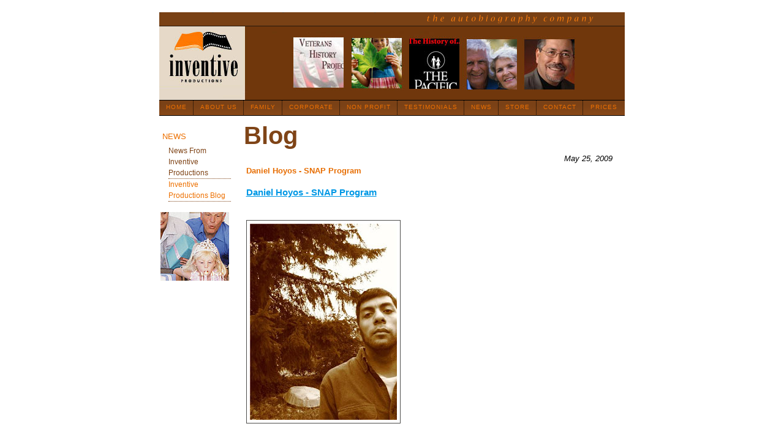

--- FILE ---
content_type: text/html; charset=UTF-8
request_url: http://www.inventiveproductions.com/blog/view/391
body_size: 3904
content:
<!DOCTYPE html PUBLIC "-//W3C//DTD XHTML 1.0 Transitional//EN" "http://www.w3.org/TR/xhtml1/DTD/xhtml1-transitional.dtd">
<html xmlns="http://www.w3.org/1999/xhtml" xml:lang="en" lang="en">
<head>
		<meta http-equiv="X-UA-Compatible" content="IE=EmulateIE7" />
	<meta http-equiv="X-UA-Compatible" content="IE=7" />
		<meta name="verify-v1" content="HYUH21mRdKNi/g9UE6pZ7nRkDOSdkjytxa3E7373mO0=" />
	<meta http-equiv="Content-type" content="text/html; charset=utf-8" />
<META NAME="MSSmartTagsPreventParsing" CONTENT="TRUE">
<META NAME="Rating" CONTENT="General">
<META NAME="Revisit-after" CONTENT="weekly">
<META NAME="Updated" CONTENT="weekly">
<META NAME="Distribution" CONTENT="Global">
<META NAME="Robots" CONTENT="ALL">	<title>Blog - Daniel Hoyos - SNAP Program</title>
	
	<meta name="description" content="Daniel Hoyos - SNAP Program, Daniel, Hoyos, Snap, Program, Recently, Started, Program, That, Becoming, Very, Popular, With, Clients, Called, Stands, Social, Networking, Action, Plan, Under, This, Plan, Help, Company, Business" />
		<link rel="icon" href="/userfiles/29/favicons/favicon80.ico" type="image/x-icon" />
		<link rel="shortcut icon" href="/userfiles/29/favicons/favicon80.ico" type="image/x-icon" />
		<link rel="alternate" type="application/rss+xml" title="Inventiveproductions.com Blog, RSS" href="/blog/rss" />
<link rel="stylesheet" type="text/css" href="/combinedfiles/css/29/58e27f0b0c41e6ef3e771baa03e8345b8c367907.css?1768921088" charset="utf-8" /><link rel="stylesheet" type="text/css" href="/combinedfiles/css/29/99ffd67ab7018b80accd4e48466e4229869571ce.css?1768921088" charset="utf-8" media="screen" />	
		
		
		
	<script type="text/javascript" src="/js/jquery-1.5.2.min.js?1535587200"></script><script type="text/javascript" src="/combinedfiles/js/29/e0f41d79457e83ee3b41f12b27ebacda372fab97.js?1535587200"></script>	
		
	<script type="text/javascript" charset="utf-8">
	//<![CDATA[
	var host = "http://www.inventiveproductions.com";
	var webroot = "/app/webroot/";
	var sub_header_font = "kozuka";
	var theme = '80';
	var language = 'eng';
	var RecaptchaOptions = {theme : 'white', lang: 'en'};
	
	jQuery(function(){
				
		if (jQuery(".pretty-photo-gallery").is("div")) {
			jQuery(".pretty-photo-gallery a[rel^='prettyPhoto']").prettyPhoto(prettyPhotoCommonParams);
		}
	});
	//]]>
	</script>
	
				
		
</head>
<body>


<div id="glow" class="glow-box-29" >
	<div id="member_top_nav_container"></div>

<script type="text/javascript">
$(document).ready(function() {
	$('#side-member-login').hide();
	
	$.ajax({
		type: "GET",
		url: "/member/get_nav?t="+(new Date()).getTime(),
		async: true,
		success: function(data){
			if (data)
			{
				$('#member_top_nav_container').replaceWith(data);
				
				if ($('#member_top_box').is('div'))
				{
					$('#side-member-login').remove();
				}
			}
			else
			{
				$('#member_top_nav_container').remove();
			}
			$('#side-member-login').show();
		}
	});
});
</script>
<div id="estore_top_nav_container"></div>

<script type="text/javascript">
$(function() {
	$.ajax({
		type: "GET",
		url: "/estore/top_cart?t="+(new Date()).getTime(),
		contentType: 'xml',
		success: function(xml){
			$('#estore_top_nav_container').replaceWith($($('top_cart', xml).text()));
			
			$('#module_estore_main_menu_container').replaceWith($($('main_menu', xml).text()));
		},
		error: function(xhr, status, error){
			console.log(status);
			console.log(error);
		}
	}).done(function(){
		console.log('success');
	}).fail(function(){
		console.log('error');
	});
});
</script>		<div id="top-glow">
		<div id="top-image">
			&nbsp;		</div>
	</div>
	<div id="middle-glow">
				<div id="content">
			<div id="page-header" style="overflow:hidden"><img width="760" height="120" src="/app/webroot/userfiles/29/Image/standardheader.jpg" alt="" /></div><div id="main_menu">
	<ul class="nav"><li id="main_nav_item_0" class="main_item start"><a href="/home2"  class="main_item_link"><span>Home</span></a></li><li id="main_nav_item_1" class="main_item"><a href="/about5/about-us"  class="main_item_link"><span>About Us</span></a></li><li id="main_nav_item_2" class="main_item"><a href="/family/family"  class="main_item_link"><span>Family</span></a></li><li id="main_nav_item_3" class="main_item"><a href="/corporate/corporate"  class="main_item_link"><span>Corporate </span></a></li><li id="main_nav_item_4" class="main_item"><a href="/non-profit/nonprofit"  class="main_item_link"><span>Non Profit</span></a></li><li id="main_nav_item_5" class="main_item"><a href="/testimonials2/testimonials"  class="main_item_link"><span>Testimonials</span></a></li><li id="main_nav_item_6" class="main_item current with_sub"><a href="/news1/news-from-inventive"  class="main_item_link selected"><span>News</span></a><ul><li><a href="/news1/news-from-inventive" >News from Inventive Productions</a></li><li><a href="/blog"  class="selected current">Inventive Productions Blog</a></li></ul></li><li id="main_nav_item_7" class="main_item"><a href="/estore"  class="main_item_link"><span>Store</span></a></li><li id="main_nav_item_8" class="main_item with_sub"><a href="/contact6/contact-us"  class="main_item_link"><span>Contact</span></a><ul><li><a href="/contact6/contact-us" >Contact Us</a></li><li><a href="/contact6/privacy-policy" >Privacy Policy</a></li></ul></li><li id="main_nav_item_9" class="main_item finish"><a href="/prices/prices"  class="main_item_link"><span>Prices</span></a></li></ul></div>
			<div id="body">
					<div id="left-column" class="side-column" style="float:left;">
		<div id="left-column-content">
			<div id="side-column-menu"><a href="#" class="category-link category-name">News</a>
			<ul  style="display: block" id="menu_list_79" >
				<li  ><a href="/news1/news-from-inventive" >News from Inventive Productions</a></li><li class="current-page" ><a href="/blog" >Inventive Productions Blog</a></li>			</ul></div>				<div id="left-column-feature-set" class="side-column-feature-set">
									<div class="feature "   >
					<img width="112" height="112" src="/app/webroot/userfiles/29/Image/getstarted_left.jpg" alt="" />				</div>
												</div>
				<div style="height: 1px; font-size: 0px;">&nbsp;</div>			<div class="clear-all">&nbsp;</div>
		</div>
	</div>
					
				<div id="main-column" style="float:left; /*overflow: visible*/">
											<div id="main-column-header">
							<h1>Blog</h1>
						</div>
						<div id="main-column-title" style="display: none">Blog</div>
											<div id="main-column-content" class="text-common">
						<!-- Start Main Body -->
						<div id="module-blog-panel">	<div id="flashDiv" style="display:none">&nbsp;</div>
		<div class="v_post_panel " style="margin-bottom: 30px;">				<div class="v_date_create">May 25, 2009</div>						<div class="v_title">Daniel Hoyos - SNAP Program</div>								<div class="v_content"><h3 class="post-title entry-title"><a href="http://www.inventiveproductions.com/">Daniel Hoyos - SNAP Program</a></h3>
<div class="post-header-line-1">&nbsp;</div>
<div class="post-body entry-content"><a href="http://4.bp.blogspot.com/_Sp0XYLUj3EA/Shs6PvEASoI/AAAAAAAAAVk/T1RO1hqzWcI/s1600-h/daniel+hoyos.jpg"><img id="BLOGGER_PHOTO_ID_5339925825183566466" alt="" src="http://4.bp.blogspot.com/_Sp0XYLUj3EA/Shs6PvEASoI/AAAAAAAAAVk/T1RO1hqzWcI/s320/daniel+hoyos.jpg" border="0" style="float: left; margin: 0px 10px 10px 0px; width: 240px; cursor: hand; height: 320px" /></a><br />
<div>&nbsp;</div>
<br />
<p>&nbsp;</p>
<p>&nbsp;</p>
<p>&nbsp;</p>
<p>&nbsp;</p>
<p>&nbsp;</p>
<p>&nbsp;</p>
<p>&nbsp;</p>
<p>&nbsp;</p>
<p><br />
<br />
<br />
<br />
<br />
<br />
<br />
<br />
<br />
<br />
<br />
<br />
<br />
<br />
Daniel Hoyos - SNAP Program</p>
<p>Recently we started a new program that is becoming very popular with our clients. It is called the SNAP Program. SNAP stands for Social Networking Action Plan. Under this plan we can help a company or business owner or anyone to stay on top of all these new Social Networking sites, including Facebook, Twitter, Biznik, MySpace, Plaxo, and blogs, too. Under the SNAP program we establish a web page at each of these sites, and then do daily monitoring for you. Daniel Hoyos is one of our interns who has decided to help us with this new program. For more info about the SNAP program, call 425-284-1900.</p>
</div></div>				<br />
	</div>			<div class="v_form">																											<form method="post" action="/blog/view/391">				<div>Leave a comment<span class="required">*</span></div>				<div>					<textarea name="data[BlogsComment][content]"  class="textfield" rows="100" cols="200" style="width:100%; height:100px" id="BlogsCommentContent"></textarea>				</div>								<table style="margin: auto">					<tr>						<td style="text-align: right">Name<span class="required">*</span>:</td>						<td>							<input name="data[BlogsComment][full_name]"  class="textfield" size="40" value="" type="text" id="BlogsCommentFullName" />						</td>					</tr>					<tr>						<td style="text-align: right">Email<span class="required">*</span>:</td>						<td>							<input name="data[BlogsComment][email]"  class="textfield" size="40" value="" type="text" id="BlogsCommentEmail" />						</td>					</tr>					<tr>						<td style="text-align: right">Website:</td>						<td>							<input name="data[BlogsComment][web_page]"  class="textfield" size="40" value="" type="text" id="BlogsCommentWebPage" />						</td>					</tr>					<tr>
	<td align="left" valign="top">&nbsp;</td>
	<td>
		<script type="text/javascript" src="http://www.google.com/recaptcha/api/challenge?k=6LcFLb4SAAAAAEcIl-YUvHhIFXTYgw7TmhkR35ta"></script>

	<noscript>
  		<iframe src="http://www.google.com/recaptcha/api/noscript?k=6LcFLb4SAAAAAEcIl-YUvHhIFXTYgw7TmhkR35ta" height="300" width="500" frameborder="0"></iframe><br/>
  		<textarea name="recaptcha_challenge_field" rows="3" cols="40"></textarea>
  		<input type="hidden" name="recaptcha_response_field" value="manual_challenge"/>
	</noscript>	</td>
</tr>

					<tr>						<td>&nbsp;</td>						<td style="text-align: left">							<input type="submit" class="button" value="Submit" />						</td>					</tr>				</table>							</form>			<br />			<div>Note: All comments must be approved by the post author.</div>					</div>		</div>						<!-- End Main Body -->
					</div>
				</div>
				
								
				<div class="clear-all" style="width: 100%">&nbsp;</div>
			</div>
			<!--<div class="padding-box" style="display: none"></div>-->
		</div>
	</div>
	<div id="bottom-glow">
		<div id="footer">
			<span class="footer">Inventive Productions LLC </span><span class="t3">|</span><span class="footer"> 63185 Boyd Acres Rd </span><span class="t3">|</span><span class="footer"> Bend, Oregon 97701 | (541) 948-9769 | <a href="/contact_us/privacy_policy">Privacy Policy</a><br />
</span>		</div>
	</div>
</div>
<script src="http://www.google-analytics.com/urchin.js" type="text/javascript">
</script>
<script type="text/javascript">
_uacct = "UA-617258-1";
urchinTracker();
</script><!-- load Facebook async -->


</body>
</html>



--- FILE ---
content_type: text/css
request_url: http://www.inventiveproductions.com/combinedfiles/css/29/58e27f0b0c41e6ef3e771baa03e8345b8c367907.css?1768921088
body_size: 23012
content:
/*!
 * jQuery UI CSS Framework 1.8.22
 *
 * Copyright 2012, AUTHORS.txt (http://jqueryui.com/about)
 * Dual licensed under the MIT or GPL Version 2 licenses.
 * http://jquery.org/license
 *
 * http://docs.jquery.com/UI/Theming/API
 */

/* Layout helpers
----------------------------------*/
.ui-helper-hidden { display: none; }
.ui-helper-hidden-accessible { position: absolute !important; clip: rect(1px 1px 1px 1px); clip: rect(1px,1px,1px,1px); }
.ui-helper-reset { margin: 0; padding: 0; border: 0; outline: 0; line-height: 1.3; text-decoration: none; font-size: 100%; list-style: none; }
.ui-helper-clearfix:before, .ui-helper-clearfix:after { content: ""; display: block; /*display: table;*/ }
.ui-helper-clearfix:after { clear: both; }
.ui-helper-clearfix { zoom: 1; }
.ui-helper-zfix { width: 100%; height: 100%; top: 0; left: 0; position: absolute; opacity: 0; filter:Alpha(Opacity=0); }


/* Interaction Cues
----------------------------------*/
.ui-state-disabled { cursor: default !important; }


/* Icons
----------------------------------*/

/* states and images */
.ui-icon { display: block; text-indent: -99999px; overflow: hidden; background-repeat: no-repeat; }


/* Misc visuals
----------------------------------*/

/* Overlays */
.ui-widget-overlay { position: absolute; top: 0; left: 0; width: 100%; height: 100%; }


/*!
 * jQuery UI CSS Framework 1.8.22
 *
 * Copyright 2012, AUTHORS.txt (http://jqueryui.com/about)
 * Dual licensed under the MIT or GPL Version 2 licenses.
 * http://jquery.org/license
 *
 * http://docs.jquery.com/UI/Theming/API
 *
 * To view and modify this theme, visit http://jqueryui.com/themeroller/?ffDefault=Trebuchet%20MS,%20Helvetica,%20Arial,%20sans-serif&fwDefault=bold&fsDefault=1.1em&cornerRadius=6px&bgColorHeader=dddddd&bgTextureHeader=02_glass.png&bgImgOpacityHeader=35&borderColorHeader=bbbbbb&fcHeader=444444&iconColorHeader=999999&bgColorContent=c9c9c9&bgTextureContent=05_inset_soft.png&bgImgOpacityContent=50&borderColorContent=aaaaaa&fcContent=333333&iconColorContent=999999&bgColorDefault=eeeeee&bgTextureDefault=02_glass.png&bgImgOpacityDefault=60&borderColorDefault=cccccc&fcDefault=3383bb&iconColorDefault=70b2e1&bgColorHover=f8f8f8&bgTextureHover=02_glass.png&bgImgOpacityHover=100&borderColorHover=bbbbbb&fcHover=599fcf&iconColorHover=3383bb&bgColorActive=999999&bgTextureActive=06_inset_hard.png&bgImgOpacityActive=75&borderColorActive=999999&fcActive=ffffff&iconColorActive=454545&bgColorHighlight=eeeeee&bgTextureHighlight=01_flat.png&bgImgOpacityHighlight=55&borderColorHighlight=ffffff&fcHighlight=444444&iconColorHighlight=3383bb&bgColorError=c0402a&bgTextureError=01_flat.png&bgImgOpacityError=55&borderColorError=c0402a&fcError=ffffff&iconColorError=fbc856&bgColorOverlay=eeeeee&bgTextureOverlay=01_flat.png&bgImgOpacityOverlay=0&opacityOverlay=80&bgColorShadow=aaaaaa&bgTextureShadow=01_flat.png&bgImgOpacityShadow=0&opacityShadow=60&thicknessShadow=4px&offsetTopShadow=-4px&offsetLeftShadow=-4px&cornerRadiusShadow=0px
 */


/* Component containers
----------------------------------*/
.ui-widget { font-family: Trebuchet MS, Helvetica, Arial, sans-serif; font-size: 1.1em; }
.ui-widget .ui-widget { font-size: 1em; }
.ui-widget input, .ui-widget select, .ui-widget textarea, .ui-widget button { font-family: Trebuchet MS, Helvetica, Arial, sans-serif; font-size: 1em; }
.ui-widget-content { border: 1px solid #aaaaaa; background: #c9c9c9 url(/img/ui/1.8.22/overcast/ui-bg_inset-soft_50_c9c9c9_1x100.png) 50% bottom repeat-x; color: #333333; }
.ui-widget-content a { color: #333333; }
.ui-widget-header { border: 1px solid #bbbbbb; background: #dddddd url(/img/ui/1.8.22/overcast/ui-bg_glass_35_dddddd_1x400.png) 50% 50% repeat-x; color: #444444; font-weight: bold; }
.ui-widget-header a { color: #444444; }

/* Interaction states
----------------------------------*/
.ui-state-default, .ui-widget-content .ui-state-default, .ui-widget-header .ui-state-default { border: 1px solid #cccccc; background: #eeeeee url(/img/ui/1.8.22/overcast/ui-bg_glass_60_eeeeee_1x400.png) 50% 50% repeat-x; font-weight: bold; color: #3383bb; }
.ui-state-default a, .ui-state-default a:link, .ui-state-default a:visited { color: #3383bb; text-decoration: none; }
.ui-state-hover, .ui-widget-content .ui-state-hover, .ui-widget-header .ui-state-hover, .ui-state-focus, .ui-widget-content .ui-state-focus, .ui-widget-header .ui-state-focus { border: 1px solid #bbbbbb; background: #f8f8f8 url(/img/ui/1.8.22/overcast/ui-bg_glass_100_f8f8f8_1x400.png) 50% 50% repeat-x; font-weight: bold; color: #599fcf; }
.ui-state-hover a, .ui-state-hover a:hover { color: #599fcf; text-decoration: none; }
.ui-state-active, .ui-widget-content .ui-state-active, .ui-widget-header .ui-state-active { border: 1px solid #999999; background: #999999 url(/img/ui/1.8.22/overcast/ui-bg_inset-hard_75_999999_1x100.png) 50% 50% repeat-x; font-weight: bold; color: #ffffff; }
.ui-state-active a, .ui-state-active a:link, .ui-state-active a:visited { color: #ffffff; text-decoration: none; }
.ui-widget :active { outline: none; }

/* Interaction Cues
----------------------------------*/
.ui-state-highlight, .ui-widget-content .ui-state-highlight, .ui-widget-header .ui-state-highlight  {border: 1px solid #ffffff; background: #eeeeee url(/img/ui/1.8.22/overcast/ui-bg_flat_55_eeeeee_40x100.png) 50% 50% repeat-x; color: #444444; }
.ui-state-highlight a, .ui-widget-content .ui-state-highlight a,.ui-widget-header .ui-state-highlight a { color: #444444; }
.ui-state-error, .ui-widget-content .ui-state-error, .ui-widget-header .ui-state-error {border: 1px solid #c0402a; background: #c0402a url(/img/ui/1.8.22/overcast/ui-bg_flat_55_c0402a_40x100.png) 50% 50% repeat-x; color: #ffffff; }
.ui-state-error a, .ui-widget-content .ui-state-error a, .ui-widget-header .ui-state-error a { color: #ffffff; }
.ui-state-error-text, .ui-widget-content .ui-state-error-text, .ui-widget-header .ui-state-error-text { color: #ffffff; }
.ui-priority-primary, .ui-widget-content .ui-priority-primary, .ui-widget-header .ui-priority-primary { font-weight: bold; }
.ui-priority-secondary, .ui-widget-content .ui-priority-secondary,  .ui-widget-header .ui-priority-secondary { opacity: .7; filter:Alpha(Opacity=70); font-weight: normal; }
.ui-state-disabled, .ui-widget-content .ui-state-disabled, .ui-widget-header .ui-state-disabled { opacity: .35; filter:Alpha(Opacity=35); background-image: none; }

/* Icons
----------------------------------*/

/* states and images */
.ui-icon { width: 16px; height: 16px; background-image: url(/img/ui/1.8.22/overcast/ui-icons_999999_256x240.png); }
.ui-widget-content .ui-icon {background-image: url(/img/ui/1.8.22/overcast/ui-icons_999999_256x240.png); }
.ui-widget-header .ui-icon {background-image: url(/img/ui/1.8.22/overcast/ui-icons_999999_256x240.png); }
.ui-state-default .ui-icon { background-image: url(/img/ui/1.8.22/overcast/ui-icons_70b2e1_256x240.png); }
.ui-state-hover .ui-icon, .ui-state-focus .ui-icon {background-image: url(/img/ui/1.8.22/overcast/ui-icons_3383bb_256x240.png); }
.ui-state-active .ui-icon {background-image: url(/img/ui/1.8.22/overcast/ui-icons_454545_256x240.png); }
.ui-state-highlight .ui-icon {background-image: url(/img/ui/1.8.22/overcast/ui-icons_3383bb_256x240.png); }
.ui-state-error .ui-icon, .ui-state-error-text .ui-icon {background-image: url(/img/ui/1.8.22/overcast/ui-icons_fbc856_256x240.png); }

/* positioning */
.ui-icon-carat-1-n { background-position: 0 0; }
.ui-icon-carat-1-ne { background-position: -16px 0; }
.ui-icon-carat-1-e { background-position: -32px 0; }
.ui-icon-carat-1-se { background-position: -48px 0; }
.ui-icon-carat-1-s { background-position: -64px 0; }
.ui-icon-carat-1-sw { background-position: -80px 0; }
.ui-icon-carat-1-w { background-position: -96px 0; }
.ui-icon-carat-1-nw { background-position: -112px 0; }
.ui-icon-carat-2-n-s { background-position: -128px 0; }
.ui-icon-carat-2-e-w { background-position: -144px 0; }
.ui-icon-triangle-1-n { background-position: 0 -16px; }
.ui-icon-triangle-1-ne { background-position: -16px -16px; }
.ui-icon-triangle-1-e { background-position: -32px -16px; }
.ui-icon-triangle-1-se { background-position: -48px -16px; }
.ui-icon-triangle-1-s { background-position: -64px -16px; }
.ui-icon-triangle-1-sw { background-position: -80px -16px; }
.ui-icon-triangle-1-w { background-position: -96px -16px; }
.ui-icon-triangle-1-nw { background-position: -112px -16px; }
.ui-icon-triangle-2-n-s { background-position: -128px -16px; }
.ui-icon-triangle-2-e-w { background-position: -144px -16px; }
.ui-icon-arrow-1-n { background-position: 0 -32px; }
.ui-icon-arrow-1-ne { background-position: -16px -32px; }
.ui-icon-arrow-1-e { background-position: -32px -32px; }
.ui-icon-arrow-1-se { background-position: -48px -32px; }
.ui-icon-arrow-1-s { background-position: -64px -32px; }
.ui-icon-arrow-1-sw { background-position: -80px -32px; }
.ui-icon-arrow-1-w { background-position: -96px -32px; }
.ui-icon-arrow-1-nw { background-position: -112px -32px; }
.ui-icon-arrow-2-n-s { background-position: -128px -32px; }
.ui-icon-arrow-2-ne-sw { background-position: -144px -32px; }
.ui-icon-arrow-2-e-w { background-position: -160px -32px; }
.ui-icon-arrow-2-se-nw { background-position: -176px -32px; }
.ui-icon-arrowstop-1-n { background-position: -192px -32px; }
.ui-icon-arrowstop-1-e { background-position: -208px -32px; }
.ui-icon-arrowstop-1-s { background-position: -224px -32px; }
.ui-icon-arrowstop-1-w { background-position: -240px -32px; }
.ui-icon-arrowthick-1-n { background-position: 0 -48px; }
.ui-icon-arrowthick-1-ne { background-position: -16px -48px; }
.ui-icon-arrowthick-1-e { background-position: -32px -48px; }
.ui-icon-arrowthick-1-se { background-position: -48px -48px; }
.ui-icon-arrowthick-1-s { background-position: -64px -48px; }
.ui-icon-arrowthick-1-sw { background-position: -80px -48px; }
.ui-icon-arrowthick-1-w { background-position: -96px -48px; }
.ui-icon-arrowthick-1-nw { background-position: -112px -48px; }
.ui-icon-arrowthick-2-n-s { background-position: -128px -48px; }
.ui-icon-arrowthick-2-ne-sw { background-position: -144px -48px; }
.ui-icon-arrowthick-2-e-w { background-position: -160px -48px; }
.ui-icon-arrowthick-2-se-nw { background-position: -176px -48px; }
.ui-icon-arrowthickstop-1-n { background-position: -192px -48px; }
.ui-icon-arrowthickstop-1-e { background-position: -208px -48px; }
.ui-icon-arrowthickstop-1-s { background-position: -224px -48px; }
.ui-icon-arrowthickstop-1-w { background-position: -240px -48px; }
.ui-icon-arrowreturnthick-1-w { background-position: 0 -64px; }
.ui-icon-arrowreturnthick-1-n { background-position: -16px -64px; }
.ui-icon-arrowreturnthick-1-e { background-position: -32px -64px; }
.ui-icon-arrowreturnthick-1-s { background-position: -48px -64px; }
.ui-icon-arrowreturn-1-w { background-position: -64px -64px; }
.ui-icon-arrowreturn-1-n { background-position: -80px -64px; }
.ui-icon-arrowreturn-1-e { background-position: -96px -64px; }
.ui-icon-arrowreturn-1-s { background-position: -112px -64px; }
.ui-icon-arrowrefresh-1-w { background-position: -128px -64px; }
.ui-icon-arrowrefresh-1-n { background-position: -144px -64px; }
.ui-icon-arrowrefresh-1-e { background-position: -160px -64px; }
.ui-icon-arrowrefresh-1-s { background-position: -176px -64px; }
.ui-icon-arrow-4 { background-position: 0 -80px; }
.ui-icon-arrow-4-diag { background-position: -16px -80px; }
.ui-icon-extlink { background-position: -32px -80px; }
.ui-icon-newwin { background-position: -48px -80px; }
.ui-icon-refresh { background-position: -64px -80px; }
.ui-icon-shuffle { background-position: -80px -80px; }
.ui-icon-transfer-e-w { background-position: -96px -80px; }
.ui-icon-transferthick-e-w { background-position: -112px -80px; }
.ui-icon-folder-collapsed { background-position: 0 -96px; }
.ui-icon-folder-open { background-position: -16px -96px; }
.ui-icon-document { background-position: -32px -96px; }
.ui-icon-document-b { background-position: -48px -96px; }
.ui-icon-note { background-position: -64px -96px; }
.ui-icon-mail-closed { background-position: -80px -96px; }
.ui-icon-mail-open { background-position: -96px -96px; }
.ui-icon-suitcase { background-position: -112px -96px; }
.ui-icon-comment { background-position: -128px -96px; }
.ui-icon-person { background-position: -144px -96px; }
.ui-icon-print { background-position: -160px -96px; }
.ui-icon-trash { background-position: -176px -96px; }
.ui-icon-locked { background-position: -192px -96px; }
.ui-icon-unlocked { background-position: -208px -96px; }
.ui-icon-bookmark { background-position: -224px -96px; }
.ui-icon-tag { background-position: -240px -96px; }
.ui-icon-home { background-position: 0 -112px; }
.ui-icon-flag { background-position: -16px -112px; }
.ui-icon-calendar { background-position: -32px -112px; }
.ui-icon-cart { background-position: -48px -112px; }
.ui-icon-pencil { background-position: -64px -112px; }
.ui-icon-clock { background-position: -80px -112px; }
.ui-icon-disk { background-position: -96px -112px; }
.ui-icon-calculator { background-position: -112px -112px; }
.ui-icon-zoomin { background-position: -128px -112px; }
.ui-icon-zoomout { background-position: -144px -112px; }
.ui-icon-search { background-position: -160px -112px; }
.ui-icon-wrench { background-position: -176px -112px; }
.ui-icon-gear { background-position: -192px -112px; }
.ui-icon-heart { background-position: -208px -112px; }
.ui-icon-star { background-position: -224px -112px; }
.ui-icon-link { background-position: -240px -112px; }
.ui-icon-cancel { background-position: 0 -128px; }
.ui-icon-plus { background-position: -16px -128px; }
.ui-icon-plusthick { background-position: -32px -128px; }
.ui-icon-minus { background-position: -48px -128px; }
.ui-icon-minusthick { background-position: -64px -128px; }
.ui-icon-close { background-position: -80px -128px; }
.ui-icon-closethick { background-position: -96px -128px; }
.ui-icon-key { background-position: -112px -128px; }
.ui-icon-lightbulb { background-position: -128px -128px; }
.ui-icon-scissors { background-position: -144px -128px; }
.ui-icon-clipboard { background-position: -160px -128px; }
.ui-icon-copy { background-position: -176px -128px; }
.ui-icon-contact { background-position: -192px -128px; }
.ui-icon-image { background-position: -208px -128px; }
.ui-icon-video { background-position: -224px -128px; }
.ui-icon-script { background-position: -240px -128px; }
.ui-icon-alert { background-position: 0 -144px; }
.ui-icon-info { background-position: -16px -144px; }
.ui-icon-notice { background-position: -32px -144px; }
.ui-icon-help { background-position: -48px -144px; }
.ui-icon-check { background-position: -64px -144px; }
.ui-icon-bullet { background-position: -80px -144px; }
.ui-icon-radio-off { background-position: -96px -144px; }
.ui-icon-radio-on { background-position: -112px -144px; }
.ui-icon-pin-w { background-position: -128px -144px; }
.ui-icon-pin-s { background-position: -144px -144px; }
.ui-icon-play { background-position: 0 -160px; }
.ui-icon-pause { background-position: -16px -160px; }
.ui-icon-seek-next { background-position: -32px -160px; }
.ui-icon-seek-prev { background-position: -48px -160px; }
.ui-icon-seek-end { background-position: -64px -160px; }
.ui-icon-seek-start { background-position: -80px -160px; }
/* ui-icon-seek-first is deprecated, use ui-icon-seek-start instead */
.ui-icon-seek-first { background-position: -80px -160px; }
.ui-icon-stop { background-position: -96px -160px; }
.ui-icon-eject { background-position: -112px -160px; }
.ui-icon-volume-off { background-position: -128px -160px; }
.ui-icon-volume-on { background-position: -144px -160px; }
.ui-icon-power { background-position: 0 -176px; }
.ui-icon-signal-diag { background-position: -16px -176px; }
.ui-icon-signal { background-position: -32px -176px; }
.ui-icon-battery-0 { background-position: -48px -176px; }
.ui-icon-battery-1 { background-position: -64px -176px; }
.ui-icon-battery-2 { background-position: -80px -176px; }
.ui-icon-battery-3 { background-position: -96px -176px; }
.ui-icon-circle-plus { background-position: 0 -192px; }
.ui-icon-circle-minus { background-position: -16px -192px; }
.ui-icon-circle-close { background-position: -32px -192px; }
.ui-icon-circle-triangle-e { background-position: -48px -192px; }
.ui-icon-circle-triangle-s { background-position: -64px -192px; }
.ui-icon-circle-triangle-w { background-position: -80px -192px; }
.ui-icon-circle-triangle-n { background-position: -96px -192px; }
.ui-icon-circle-arrow-e { background-position: -112px -192px; }
.ui-icon-circle-arrow-s { background-position: -128px -192px; }
.ui-icon-circle-arrow-w { background-position: -144px -192px; }
.ui-icon-circle-arrow-n { background-position: -160px -192px; }
.ui-icon-circle-zoomin { background-position: -176px -192px; }
.ui-icon-circle-zoomout { background-position: -192px -192px; }
.ui-icon-circle-check { background-position: -208px -192px; }
.ui-icon-circlesmall-plus { background-position: 0 -208px; }
.ui-icon-circlesmall-minus { background-position: -16px -208px; }
.ui-icon-circlesmall-close { background-position: -32px -208px; }
.ui-icon-squaresmall-plus { background-position: -48px -208px; }
.ui-icon-squaresmall-minus { background-position: -64px -208px; }
.ui-icon-squaresmall-close { background-position: -80px -208px; }
.ui-icon-grip-dotted-vertical { background-position: 0 -224px; }
.ui-icon-grip-dotted-horizontal { background-position: -16px -224px; }
.ui-icon-grip-solid-vertical { background-position: -32px -224px; }
.ui-icon-grip-solid-horizontal { background-position: -48px -224px; }
.ui-icon-gripsmall-diagonal-se { background-position: -64px -224px; }
.ui-icon-grip-diagonal-se { background-position: -80px -224px; }


/* Misc visuals
----------------------------------*/

/* Corner radius */
.ui-corner-all, .ui-corner-top, .ui-corner-left, .ui-corner-tl { -moz-border-radius-topleft: 6px; -webkit-border-top-left-radius: 6px; -khtml-border-top-left-radius: 6px; border-top-left-radius: 6px; }
.ui-corner-all, .ui-corner-top, .ui-corner-right, .ui-corner-tr { -moz-border-radius-topright: 6px; -webkit-border-top-right-radius: 6px; -khtml-border-top-right-radius: 6px; border-top-right-radius: 6px; }
.ui-corner-all, .ui-corner-bottom, .ui-corner-left, .ui-corner-bl { -moz-border-radius-bottomleft: 6px; -webkit-border-bottom-left-radius: 6px; -khtml-border-bottom-left-radius: 6px; border-bottom-left-radius: 6px; }
.ui-corner-all, .ui-corner-bottom, .ui-corner-right, .ui-corner-br { -moz-border-radius-bottomright: 6px; -webkit-border-bottom-right-radius: 6px; -khtml-border-bottom-right-radius: 6px; border-bottom-right-radius: 6px; }

/* Overlays */
.ui-widget-overlay { background: #eeeeee url(/img/ui/1.8.22/overcast/ui-bg_flat_0_eeeeee_40x100.png) 50% 50% repeat-x; opacity: .80;filter:Alpha(Opacity=80); }
.ui-widget-shadow { margin: -4px 0 0 -4px; padding: 4px; background: #aaaaaa url(/img/ui/1.8.22/overcast/ui-bg_flat_0_aaaaaa_40x100.png) 50% 50% repeat-x; opacity: .60;filter:Alpha(Opacity=60); -moz-border-radius: 0px; -khtml-border-radius: 0px; -webkit-border-radius: 0px; border-radius: 0px; }/*!
 * jQuery UI Resizable 1.8.22
 *
 * Copyright 2012, AUTHORS.txt (http://jqueryui.com/about)
 * Dual licensed under the MIT or GPL Version 2 licenses.
 * http://jquery.org/license
 *
 * http://docs.jquery.com/UI/Resizable#theming
 */
.ui-resizable { position: relative;}
.ui-resizable-handle { position: absolute;font-size: 0.1px; display: block; }
.ui-resizable-disabled .ui-resizable-handle, .ui-resizable-autohide .ui-resizable-handle { display: none; }
.ui-resizable-n { cursor: n-resize; height: 7px; width: 100%; top: -5px; left: 0; }
.ui-resizable-s { cursor: s-resize; height: 7px; width: 100%; bottom: -5px; left: 0; }
.ui-resizable-e { cursor: e-resize; width: 7px; right: -5px; top: 0; height: 100%; }
.ui-resizable-w { cursor: w-resize; width: 7px; left: -5px; top: 0; height: 100%; }
.ui-resizable-se { cursor: se-resize; width: 12px; height: 12px; right: 1px; bottom: 1px; }
.ui-resizable-sw { cursor: sw-resize; width: 9px; height: 9px; left: -5px; bottom: -5px; }
.ui-resizable-nw { cursor: nw-resize; width: 9px; height: 9px; left: -5px; top: -5px; }
.ui-resizable-ne { cursor: ne-resize; width: 9px; height: 9px; right: -5px; top: -5px;}/*!
 * jQuery UI Selectable 1.8.22
 *
 * Copyright 2012, AUTHORS.txt (http://jqueryui.com/about)
 * Dual licensed under the MIT or GPL Version 2 licenses.
 * http://jquery.org/license
 *
 * http://docs.jquery.com/UI/Selectable#theming
 */
.ui-selectable-helper { position: absolute; z-index: 100; border:1px dotted black; }
/*!
 * jQuery UI Accordion 1.8.22
 *
 * Copyright 2012, AUTHORS.txt (http://jqueryui.com/about)
 * Dual licensed under the MIT or GPL Version 2 licenses.
 * http://jquery.org/license
 *
 * http://docs.jquery.com/UI/Accordion#theming
 */
/* IE/Win - Fix animation bug - #4615 */
.ui-accordion { width: 100%; }
.ui-accordion .ui-accordion-header { cursor: pointer; position: relative; margin-top: 1px; zoom: 1; }
.ui-accordion .ui-accordion-li-fix { display: inline; }
.ui-accordion .ui-accordion-header-active { border-bottom: 0 !important; }
.ui-accordion .ui-accordion-header a { display: block; font-size: 1em; padding: .5em .5em .5em .7em; }
.ui-accordion-icons .ui-accordion-header a { padding-left: 2.2em; }
.ui-accordion .ui-accordion-header .ui-icon { position: absolute; left: .5em; top: 50%; margin-top: -8px; }
.ui-accordion .ui-accordion-content { padding: 1em 2.2em; border-top: 0; margin-top: -2px; position: relative; top: 1px; margin-bottom: 2px; overflow: auto; display: none; zoom: 1; }
.ui-accordion .ui-accordion-content-active { display: block; }
/*!
 * jQuery UI Autocomplete 1.8.22
 *
 * Copyright 2012, AUTHORS.txt (http://jqueryui.com/about)
 * Dual licensed under the MIT or GPL Version 2 licenses.
 * http://jquery.org/license
 *
 * http://docs.jquery.com/UI/Autocomplete#theming
 */
.ui-autocomplete { position: absolute; cursor: default; }	

/* workarounds */
* html .ui-autocomplete { width:1px; } /* without this, the menu expands to 100% in IE6 */

/*
 * jQuery UI Menu 1.8.22
 *
 * Copyright 2010, AUTHORS.txt (http://jqueryui.com/about)
 * Dual licensed under the MIT or GPL Version 2 licenses.
 * http://jquery.org/license
 *
 * http://docs.jquery.com/UI/Menu#theming
 */
.ui-menu {
	list-style:none;
	padding: 2px;
	margin: 0;
	display:block;
	float: left;
}
.ui-menu .ui-menu {
	margin-top: -3px;
}
.ui-menu .ui-menu-item {
	margin:0;
	padding: 0;
	zoom: 1;
	float: left;
	clear: left;
	width: 100%;
}
.ui-menu .ui-menu-item a {
	text-decoration:none;
	display:block;
	padding:.2em .4em;
	line-height:1.5;
	zoom:1;
}
.ui-menu .ui-menu-item a.ui-state-hover,
.ui-menu .ui-menu-item a.ui-state-active {
	font-weight: normal;
	margin: -1px;
}
/*!
 * jQuery UI Button 1.8.22
 *
 * Copyright 2012, AUTHORS.txt (http://jqueryui.com/about)
 * Dual licensed under the MIT or GPL Version 2 licenses.
 * http://jquery.org/license
 *
 * http://docs.jquery.com/UI/Button#theming
 */
.ui-button { display: inline-block; position: relative; padding: 0; margin-right: .1em; text-decoration: none !important; cursor: pointer; text-align: center; zoom: 1; overflow: visible; } /* the overflow property removes extra width in IE */
.ui-button-icon-only { width: 2.2em; } /* to make room for the icon, a width needs to be set here */
button.ui-button-icon-only { width: 2.4em; } /* button elements seem to need a little more width */
.ui-button-icons-only { width: 3.4em; } 
button.ui-button-icons-only { width: 3.7em; } 

/*button text element */
.ui-button .ui-button-text { display: block; line-height: 1.4;  }
.ui-button-text-only .ui-button-text { padding: .4em 1em; }
.ui-button-icon-only .ui-button-text, .ui-button-icons-only .ui-button-text { padding: .4em; text-indent: -9999999px; }
.ui-button-text-icon-primary .ui-button-text, .ui-button-text-icons .ui-button-text { padding: .4em 1em .4em 2.1em; }
.ui-button-text-icon-secondary .ui-button-text, .ui-button-text-icons .ui-button-text { padding: .4em 2.1em .4em 1em; }
.ui-button-text-icons .ui-button-text { padding-left: 2.1em; padding-right: 2.1em; }
/* no icon support for input elements, provide padding by default */
input.ui-button { padding: .4em 1em; }

/*button icon element(s) */
.ui-button-icon-only .ui-icon, .ui-button-text-icon-primary .ui-icon, .ui-button-text-icon-secondary .ui-icon, .ui-button-text-icons .ui-icon, .ui-button-icons-only .ui-icon { position: absolute; top: 50%; margin-top: -8px; }
.ui-button-icon-only .ui-icon { left: 50%; margin-left: -8px; }
.ui-button-text-icon-primary .ui-button-icon-primary, .ui-button-text-icons .ui-button-icon-primary, .ui-button-icons-only .ui-button-icon-primary { left: .5em; }
.ui-button-text-icon-secondary .ui-button-icon-secondary, .ui-button-text-icons .ui-button-icon-secondary, .ui-button-icons-only .ui-button-icon-secondary { right: .5em; }
.ui-button-text-icons .ui-button-icon-secondary, .ui-button-icons-only .ui-button-icon-secondary { right: .5em; }

/*button sets*/
.ui-buttonset { margin-right: 7px; }
.ui-buttonset .ui-button { margin-left: 0; margin-right: -.3em; }

/* workarounds */
button.ui-button::-moz-focus-inner { border: 0; padding: 0; } /* reset extra padding in Firefox */
/*!
 * jQuery UI Dialog 1.8.22
 *
 * Copyright 2012, AUTHORS.txt (http://jqueryui.com/about)
 * Dual licensed under the MIT or GPL Version 2 licenses.
 * http://jquery.org/license
 *
 * http://docs.jquery.com/UI/Dialog#theming
 */
.ui-dialog { position: absolute; padding: .2em; width: 300px; overflow: hidden; }
.ui-dialog .ui-dialog-titlebar { padding: .4em 1em; position: relative;  }
.ui-dialog .ui-dialog-title { float: left; margin: .1em 16px .1em 0; } 
.ui-dialog .ui-dialog-titlebar-close { position: absolute; right: .3em; top: 50%; width: 19px; margin: -10px 0 0 0; padding: 1px; height: 18px; }
.ui-dialog .ui-dialog-titlebar-close span { display: block; margin: 1px; }
.ui-dialog .ui-dialog-titlebar-close:hover, .ui-dialog .ui-dialog-titlebar-close:focus { padding: 0; }
.ui-dialog .ui-dialog-content { position: relative; border: 0; padding: .5em 1em; background: none; overflow: auto; zoom: 1; }
.ui-dialog .ui-dialog-buttonpane { text-align: left; border-width: 1px 0 0 0; background-image: none; margin: .5em 0 0 0; padding: .3em 1em .5em .4em; }
.ui-dialog .ui-dialog-buttonpane .ui-dialog-buttonset { float: right; }
.ui-dialog .ui-dialog-buttonpane button { margin: .5em .4em .5em 0; cursor: pointer; }
.ui-dialog .ui-resizable-se { width: 14px; height: 14px; right: 3px; bottom: 3px; }
.ui-draggable .ui-dialog-titlebar { cursor: move; }
/*!
 * jQuery UI Slider 1.8.22
 *
 * Copyright 2012, AUTHORS.txt (http://jqueryui.com/about)
 * Dual licensed under the MIT or GPL Version 2 licenses.
 * http://jquery.org/license
 *
 * http://docs.jquery.com/UI/Slider#theming
 */
.ui-slider { position: relative; text-align: left; }
.ui-slider .ui-slider-handle { position: absolute; z-index: 2; width: 1.2em; height: 1.2em; cursor: default; }
.ui-slider .ui-slider-range { position: absolute; z-index: 1; font-size: .7em; display: block; border: 0; background-position: 0 0; }

.ui-slider-horizontal { height: .8em; }
.ui-slider-horizontal .ui-slider-handle { top: -.3em; margin-left: -.6em; }
.ui-slider-horizontal .ui-slider-range { top: 0; height: 100%; }
.ui-slider-horizontal .ui-slider-range-min { left: 0; }
.ui-slider-horizontal .ui-slider-range-max { right: 0; }

.ui-slider-vertical { width: .8em; height: 100px; }
.ui-slider-vertical .ui-slider-handle { left: -.3em; margin-left: 0; margin-bottom: -.6em; }
.ui-slider-vertical .ui-slider-range { left: 0; width: 100%; }
.ui-slider-vertical .ui-slider-range-min { bottom: 0; }
.ui-slider-vertical .ui-slider-range-max { top: 0; }/*!
 * jQuery UI Tabs 1.8.22
 *
 * Copyright 2012, AUTHORS.txt (http://jqueryui.com/about)
 * Dual licensed under the MIT or GPL Version 2 licenses.
 * http://jquery.org/license
 *
 * http://docs.jquery.com/UI/Tabs#theming
 */
.ui-tabs { position: relative; padding: .2em; zoom: 1; } /* position: relative prevents IE scroll bug (element with position: relative inside container with overflow: auto appear as "fixed") */
.ui-tabs .ui-tabs-nav { margin: 0; padding: .2em .2em 0; }
.ui-tabs .ui-tabs-nav li { list-style: none; float: left; position: relative; top: 1px; margin: 0 .2em 1px 0; border-bottom: 0 !important; padding: 0; white-space: nowrap; }
.ui-tabs .ui-tabs-nav li a { float: left; padding: .5em 1em; text-decoration: none; }
.ui-tabs .ui-tabs-nav li.ui-tabs-selected { margin-bottom: 0; padding-bottom: 1px; }
.ui-tabs .ui-tabs-nav li.ui-tabs-selected a, .ui-tabs .ui-tabs-nav li.ui-state-disabled a, .ui-tabs .ui-tabs-nav li.ui-state-processing a { cursor: text; }
.ui-tabs .ui-tabs-nav li a, .ui-tabs.ui-tabs-collapsible .ui-tabs-nav li.ui-tabs-selected a { cursor: pointer; } /* first selector in group seems obsolete, but required to overcome bug in Opera applying cursor: text overall if defined elsewhere... */
.ui-tabs .ui-tabs-panel { display: block; border-width: 0; padding: 1em 1.4em; background: none; }
.ui-tabs .ui-tabs-hide { display: none !important; }
/*!
 * jQuery UI Datepicker 1.8.22
 *
 * Copyright 2012, AUTHORS.txt (http://jqueryui.com/about)
 * Dual licensed under the MIT or GPL Version 2 licenses.
 * http://jquery.org/license
 *
 * http://docs.jquery.com/UI/Datepicker#theming
 */
.ui-datepicker { width: 17em; padding: .2em .2em 0; display: none; }
.ui-datepicker .ui-datepicker-header { position:relative; padding:.2em 0; }
.ui-datepicker .ui-datepicker-prev, .ui-datepicker .ui-datepicker-next { position:absolute; top: 2px; width: 1.8em; height: 1.8em; }
.ui-datepicker .ui-datepicker-prev-hover, .ui-datepicker .ui-datepicker-next-hover { top: 1px; }
.ui-datepicker .ui-datepicker-prev { left:2px; }
.ui-datepicker .ui-datepicker-next { right:2px; }
.ui-datepicker .ui-datepicker-prev-hover { left:1px; }
.ui-datepicker .ui-datepicker-next-hover { right:1px; }
.ui-datepicker .ui-datepicker-prev span, .ui-datepicker .ui-datepicker-next span { display: block; position: absolute; left: 50%; margin-left: -8px; top: 50%; margin-top: -8px;  }
.ui-datepicker .ui-datepicker-title { margin: 0 2.3em; line-height: 1.8em; text-align: center; }
.ui-datepicker .ui-datepicker-title select { font-size:1em; margin:1px 0; }
.ui-datepicker select.ui-datepicker-month-year {width: 100%;}
.ui-datepicker select.ui-datepicker-month, 
.ui-datepicker select.ui-datepicker-year { width: 49%;}
.ui-datepicker table {width: 100%; font-size: .9em; border-collapse: collapse; margin:0 0 .4em; }
.ui-datepicker th { padding: .7em .3em; text-align: center; font-weight: bold; border: 0;  }
.ui-datepicker td { border: 0; padding: 1px; }
.ui-datepicker td span, .ui-datepicker td a { display: block; padding: .2em; text-align: right; text-decoration: none; }
.ui-datepicker .ui-datepicker-buttonpane { background-image: none; margin: .7em 0 0 0; padding:0 .2em; border-left: 0; border-right: 0; border-bottom: 0; }
.ui-datepicker .ui-datepicker-buttonpane button { float: right; margin: .5em .2em .4em; cursor: pointer; padding: .2em .6em .3em .6em; width:auto; overflow:visible; }
.ui-datepicker .ui-datepicker-buttonpane button.ui-datepicker-current { float:left; }

/* with multiple calendars */
.ui-datepicker.ui-datepicker-multi { width:auto; }
.ui-datepicker-multi .ui-datepicker-group { float:left; }
.ui-datepicker-multi .ui-datepicker-group table { width:95%; margin:0 auto .4em; }
.ui-datepicker-multi-2 .ui-datepicker-group { width:50%; }
.ui-datepicker-multi-3 .ui-datepicker-group { width:33.3%; }
.ui-datepicker-multi-4 .ui-datepicker-group { width:25%; }
.ui-datepicker-multi .ui-datepicker-group-last .ui-datepicker-header { border-left-width:0; }
.ui-datepicker-multi .ui-datepicker-group-middle .ui-datepicker-header { border-left-width:0; }
.ui-datepicker-multi .ui-datepicker-buttonpane { clear:left; }
.ui-datepicker-row-break { clear:both; width:100%; font-size:0em; }

/* RTL support */
.ui-datepicker-rtl { direction: rtl; }
.ui-datepicker-rtl .ui-datepicker-prev { right: 2px; left: auto; }
.ui-datepicker-rtl .ui-datepicker-next { left: 2px; right: auto; }
.ui-datepicker-rtl .ui-datepicker-prev:hover { right: 1px; left: auto; }
.ui-datepicker-rtl .ui-datepicker-next:hover { left: 1px; right: auto; }
.ui-datepicker-rtl .ui-datepicker-buttonpane { clear:right; }
.ui-datepicker-rtl .ui-datepicker-buttonpane button { float: left; }
.ui-datepicker-rtl .ui-datepicker-buttonpane button.ui-datepicker-current { float:right; }
.ui-datepicker-rtl .ui-datepicker-group { float:right; }
.ui-datepicker-rtl .ui-datepicker-group-last .ui-datepicker-header { border-right-width:0; border-left-width:1px; }
.ui-datepicker-rtl .ui-datepicker-group-middle .ui-datepicker-header { border-right-width:0; border-left-width:1px; }

/* IE6 IFRAME FIX (taken from datepicker 1.5.3 */
.ui-datepicker-cover {
    position: absolute; /*must have*/
    z-index: -1; /*must have*/
    filter: mask(); /*must have*/
    top: -4px; /*must have*/
    left: -4px; /*must have*/
    width: 200px; /*must have*/
    height: 200px; /*must have*/
}/*!
 * jQuery UI Progressbar 1.8.22
 *
 * Copyright 2012, AUTHORS.txt (http://jqueryui.com/about)
 * Dual licensed under the MIT or GPL Version 2 licenses.
 * http://jquery.org/license
 *
 * http://docs.jquery.com/UI/Progressbar#theming
 */
.ui-progressbar { height:2em; text-align: left; overflow: hidden; }
.ui-progressbar .ui-progressbar-value {margin: -1px; height:100%; }.jcarousel-skin-tango img {
	border: 0;
}

.jcarousel-skin-tango .jcarousel-container {
    -moz-border-radius: 10px;
    -webkit-border-radius: 10px;
   border-radius: 10px;
    background: #F0F6F9;
    border: 1px solid #346F97;
}

.jcarousel-skin-tango .jcarousel-direction-rtl {
	direction: rtl;
}

.jcarousel-skin-tango .jcarousel-container-horizontal {
    width: 245px;
    padding: 20px 40px;
}

.jcarousel-skin-tango .jcarousel-container-vertical {
    width: 75px;
    height: 245px;
    padding: 40px 20px;
}

.jcarousel-skin-tango .jcarousel-clip {
    overflow: hidden;
}

.jcarousel-skin-tango .jcarousel-clip-horizontal {
    width:  245px;
    height: 75px;
}

.jcarousel-skin-tango .jcarousel-clip-vertical {
    width:  75px;
    height: 245px;
}

.jcarousel-skin-tango .jcarousel-item {
    width: 75px;
    height: 75px;
}

.jcarousel-skin-tango .jcarousel-item-horizontal {
	margin-left: 0;
    margin-right: 10px;
}

.jcarousel-skin-tango .jcarousel-direction-rtl .jcarousel-item-horizontal {
	margin-left: 10px;
    margin-right: 0;
}

.jcarousel-skin-tango .jcarousel-item-vertical {
    margin-bottom: 10px;
}

.jcarousel-skin-tango .jcarousel-item-placeholder {
    background: #fff;
    color: #000;
}

/**
 *  Horizontal Buttons
 */
.jcarousel-skin-tango .jcarousel-next-horizontal {
    position: absolute;
    top: 43px;
    right: 5px;
    width: 32px;
    height: 32px;
    cursor: pointer;
    background: transparent url(next-horizontal.png) no-repeat 0 0;
}

.jcarousel-skin-tango .jcarousel-direction-rtl .jcarousel-next-horizontal {
    left: 5px;
    right: auto;
    background-image: url(prev-horizontal.png);
}

.jcarousel-skin-tango .jcarousel-next-horizontal:hover,
.jcarousel-skin-tango .jcarousel-next-horizontal:focus {
    background-position: -32px 0;
}

.jcarousel-skin-tango .jcarousel-next-horizontal:active {
    background-position: -64px 0;
}

.jcarousel-skin-tango .jcarousel-next-disabled-horizontal,
.jcarousel-skin-tango .jcarousel-next-disabled-horizontal:hover,
.jcarousel-skin-tango .jcarousel-next-disabled-horizontal:focus,
.jcarousel-skin-tango .jcarousel-next-disabled-horizontal:active {
    cursor: default;
    background-position: -96px 0;
}

.jcarousel-skin-tango .jcarousel-prev-horizontal {
    position: absolute;
    top: 43px;
    left: 5px;
    width: 32px;
    height: 32px;
    cursor: pointer;
    background: transparent url(prev-horizontal.png) no-repeat 0 0;
}

.jcarousel-skin-tango .jcarousel-direction-rtl .jcarousel-prev-horizontal {
    left: auto;
    right: 5px;
    background-image: url(next-horizontal.png);
}

.jcarousel-skin-tango .jcarousel-prev-horizontal:hover, 
.jcarousel-skin-tango .jcarousel-prev-horizontal:focus {
    background-position: -32px 0;
}

.jcarousel-skin-tango .jcarousel-prev-horizontal:active {
    background-position: -64px 0;
}

.jcarousel-skin-tango .jcarousel-prev-disabled-horizontal,
.jcarousel-skin-tango .jcarousel-prev-disabled-horizontal:hover,
.jcarousel-skin-tango .jcarousel-prev-disabled-horizontal:focus,
.jcarousel-skin-tango .jcarousel-prev-disabled-horizontal:active {
    cursor: default;
    background-position: -96px 0;
}

/**
 *  Vertical Buttons
 */
.jcarousel-skin-tango .jcarousel-next-vertical {
    position: absolute;
    bottom: 5px;
    left: 43px;
    width: 32px;
    height: 32px;
    cursor: pointer;
    background: transparent url(next-vertical.png) no-repeat 0 0;
}

.jcarousel-skin-tango .jcarousel-next-vertical:hover,
.jcarousel-skin-tango .jcarousel-next-vertical:focus {
    background-position: 0 -32px;
}

.jcarousel-skin-tango .jcarousel-next-vertical:active {
    background-position: 0 -64px;
}

.jcarousel-skin-tango .jcarousel-next-disabled-vertical,
.jcarousel-skin-tango .jcarousel-next-disabled-vertical:hover,
.jcarousel-skin-tango .jcarousel-next-disabled-vertical:focus,
.jcarousel-skin-tango .jcarousel-next-disabled-vertical:active {
    cursor: default;
    background-position: 0 -96px;
}

.jcarousel-skin-tango .jcarousel-prev-vertical {
    position: absolute;
    top: 5px;
    left: 43px;
    width: 32px;
    height: 32px;
    cursor: pointer;
    background: transparent url(prev-vertical.png) no-repeat 0 0;
}

.jcarousel-skin-tango .jcarousel-prev-vertical:hover,
.jcarousel-skin-tango .jcarousel-prev-vertical:focus {
    background-position: 0 -32px;
}

.jcarousel-skin-tango .jcarousel-prev-vertical:active {
    background-position: 0 -64px;
}

.jcarousel-skin-tango .jcarousel-prev-disabled-vertical,
.jcarousel-skin-tango .jcarousel-prev-disabled-vertical:hover,
.jcarousel-skin-tango .jcarousel-prev-disabled-vertical:focus,
.jcarousel-skin-tango .jcarousel-prev-disabled-vertical:active {
    cursor: default;
    background-position: 0 -96px;
}
div#module-blog-panel a:link,
div#module-blog-panel a:visited,
div#module-blog-panel a:active {
	color: #E76D01;
	text-decoration: underline;
}

div#module-blog-panel a:hover {
	color: #666666;
	text-decoration: underline;
}

div#content div#body div#main-column div#main-column-content div#module-blog-panel .i_title {
	float:left;
	font-weight: bold;
}

div#content div#body div#main-column div#main-column-content div#module-blog-panel .i_date_create {
	float:right;
color: #EEEEEE;
font-style: italic;
font-size: 11px;
}

div#content div#body div#main-column div#main-column-content div#module-blog-panel .i_author {
	padding: 10px 0;
	clear:both;
}
div#content div#body div#main-column div#main-column-content div#module-blog-panel .i_content {
	clear:both;
}

div#content div#body div#main-column div#main-column-content div#module-blog-panel .i_attached_image {
	text-align: center;
}

div#content div#body div#main-column div#main-column-content div#module-blog-panel .i_link {
	float:right;
	padding-top: 10px;

}

div#content div#body div#main-column div#main-column-content div#module-blog-panel .v_date_create {
	float:right;
font-style: italic;
}

div#content div#body div#main-column div#main-column-content div#module-blog-panel .v_title {
	clear:both;
color: #E76D01;
font-weight:bold;
}

div#content div#body div#main-column div#main-column-content div#module-blog-panel .v_author {
	margin: 10px 0px 10px 0px;
	clear:both;
}
div#content div#body div#main-column div#main-column-content div#module-blog-panel .v_content {
	border-bottom: 1px #E76D01 dotted;
padding-bottom: 10px;
}

div#content div#body div#main-column div#main-column-content div#module-blog-panel .v_comment {
	font-size: 12px
font-style: italic;
background-color: #2F2F2F;
padding-left: 15px;
}

div#content div#body div#main-column div#main-column-content div#module-blog-panel .v_comment_web {
	font-size: 12px;
font-style: italic;
color: #E76D01;
background-color: #2F2F2F;
padding-left: 10px;
}

div#content div#body div#main-column div#main-column-content div#module-blog-panel .v_comment_name {
	font-size: 13px;
color: #E76D01;
background-color: #2F2F2F;
padding-left: 10px;
}

div#content div#body div#main-column div#main-column-content div#module-blog-panel .v_form {
#70370C
	padding: 10px; 
	padding-top: 0px;
}


div.side-column-blog {
	padding: 10px;
	margin: 0px;
}

div.side-column-blog .title {
	font-weight: bold;
}

div.side-column-blog  div.side-column-blog-archive ul {
	list-style: none;
	padding: 0px;
	margin: 0px;
	padding-left: 10px;
	padding-top: 5px;
}

div.side-column-blog-archive ul a:link,
div.side-column-blog-archive ul a:visited,
div.side-column-blog-archive ul a:active {
	color: #E76D01;
	text-decoration: underline;
}

div.side-column-blog-archive ul a:hover {
	color: #666666;
	text-decoration: underline;
}


/* features styles - last posts */
div.side-column-blog ul.side-column-blog-posts {
	background: #E4E4E4;
	color:#333333;
	padding:0;
	margin: 3px;
	text-align:left;
	font: 10px/14px "Lucida Grande", Geneva, Arial, Verdana, sans-serif;
	border-left: 1px solid #a7a7a7;
	border-right: 2px solid #a7a7a7;
}

ul.side-column-blog-posts li {
	margin: 0;
	list-style:none;
	padding: 5px 5px 5px 5px;
	clear: both;
	border: 0px solid black;
}

ul.side-column-blog-posts li.header-line,
ul.side-column-blog-posts li.footer-line {
	height:20px;
	color:#ffffff;
	background:#a7a7a7;
	border-style:none;
	font-size: 11px;
	font-weight: bold;
}

ul.side-column-blog-posts li.header-line {
	padding:0;
	padding-left:5px;
	padding-top:4px;
	text-align:left;
	margin-bottom: 10px;
}

ul.side-column-blog-posts li.footer-line {
	padding:0;
	text-align:right;
	margin-top: 10px;
}

ul.side-column-blog-posts li div.link-container {
	margin:0;
	padding:0;
	font-size:11px;
	font-weight:bold;
	text-transform:uppercase;
}

ul.side-column-blog-posts li a {
	color:#000000;
	text-decoration:none;
}

ul.side-column-blog-posts li a:hover {
	text-decoration:none;
}

ul.side-column-blog-posts li p {
	margin: 0;
	font-size:10px;
	overflow:hidden;
	color:#555555;
}

ul.side-column-blog-posts li.view-all {
	font-size:11px;
	font-weight:bold;
	text-transform:uppercase;
	text-align: right;
}

/* rss link styles */
div#content div#body div#main-column div#main-column-content div#module-blog-panel div#module-blog-panel-rss {
	padding-bottom: 20px;
}

/* rss link styles */
div#content div#body div#main-column div#main-column-content div#module-blog-panel div#module-blog-panel-rss a {
	background: url(/img/rss.gif) no-repeat left 4px;
	padding: 5px 0px 5px 20px;
	font-size: 90%;
}

/* Paging */
div.blog-paging {
	font-family: Arial;
	font-size: 12px;
	margin: 0 0 25px 0;
	padding: 0;
	color: #606060;
	clear: both;
	height:16px;
}

div.blog-paging a {
	padding:2px 5px;
	border:1px solid #aaaaaa;
	text-decoration: none !important;
	margin: 0;
	background-color: #ffffff;
	height:16px;
}

div.blog-paging .next {
	float: left;
	padding-right: 15px;
	margin-right:8px;
}

div.blog-paging .previous {
	float: right;
	padding-left: 15px;
	margin-left:8px;
}

div.blog-paging .next .arrow,
div.blog-paging .previous .arrow {
}

/* Blog - use date calendar icons - start*/
#module-blog-panel .c-date {
	background: transparent url('/img/calendar_icons/fulldate-blue.jpg') repeat-x scroll top left;
	width: 60px;
	height: 60px;
	text-align: center;
	font-family: Arial, Helvetica, sans-serif;
	font-size: 11px;
	color: #ffffff;
	text-transform: uppercase;
	float: left;
	margin: 0 10px 10px 0;
}

#module-blog-panel .c-date-inside {
}

#module-blog-panel .c-date .c-date-month {
	font-size: 10px;
	line-height: 15px;
}

#module-blog-panel .c-date .c-date-day {
	line-height: 40px;
	font-size: 30px;
	color: #000000;
}

#module-blog-panel .c-date .c-date-year {
	display: none;
}
/* Blog - use date calendar icons - end*/#module-estore-panel ul.product-detail-options {
	padding: 0;
	margin: 0;
	list-style: none;
}

#module-estore-panel ul.product-detail-options li {
	text-align: right;
	padding-top: 5px;
}

/* E-store Side search */
#side-estore-search-form {
	margin: 0 !important;
	padding: 0 !important;
}

div#side-estore-search {
	background-color: #D9D7D1;
	padding: 10px;
}

div#side-estore-search div#side-estore-search-title {
	color: #70370C;
	font-family: Helvetica;
	font-size: 15px;
	font-weight: bold;
}

div#side-estore-search input#side-estore-search-button {
	margin: 0 !important;
	padding: 0 !important;
	margin-left: 70px!important;
	margin-top: 5px!important;
	width: 73px;
	height: 20px;
	background: url(/img/estore-search.gif) no-repeat;
}

/* E-store Side navigation */
div#side-estore-menu {
	background-color: #EDEAE3;
	margin: 0;
	padding-top: 10px;
	padding-bottom: 5px;
}

div#side-estore-menu ul {
	list-style: none;
	margin: 0;
	padding: 0;
	clear: both;
}

div#side-estore-menu a {
	text-decoration: none !important;
	font-size: 12px;
	font-family: arial;
}

li.estore-nav-cat {
	padding-left: 0px;
}

li.estore-nav-cat a {
	color: #313131 !important;
}

li.estore-nav-cat div {
	padding-left: 15px;
	line-height: 18px;
}

li.estore-nav-cat div.opened {
	background-color: #F8F7F4;
}

li.estore-nav-cat div.opened a {
	color: #000000 !important;
	font-weight: bold;
}

ul.estore-nav-sub {
	padding-left: 30px !important;
}

ul.estore-nav-sub li a {
	color: #570D03 !important;
	line-height: 18px;
}

/* E-store Side related products */
div#side-estore-related-products {
	background-color: #EDEAE3;
	margin: 0;
	padding-top: 5px;
	padding-bottom: 10px;
}

ul#side-estore-related-products-list {
	background: #E4E4E4;
	color:#333333;
	padding:0;
	margin: 3px;
	text-align:left;
	font: 10px/14px "Lucida Grande", Geneva, Arial, Verdana, sans-serif;
	border-left: 1px solid #a7a7a7;
	border-right: 2px solid #a7a7a7;
}

ul#side-estore-related-products-list li {
	margin: 0;
	list-style:none;
	padding: 5px 5px 5px 5px;
	clear: both;
	border: 0px solid black;
}

ul#side-estore-related-products-list li.header-line,
ul#side-estore-related-products-list li.footer-line {
	height:20px;
	color:#ffffff;
	background:#a7a7a7;
	border-style:none;
	font-size: 11px;
	font-weight: bold;
}

ul#side-estore-related-products-list li.header-line {
	padding:0;
	padding-left:5px;
	padding-top:4px;
	text-align:left;
	margin-bottom: 10px;
}

ul#side-estore-related-products-list li.footer-line {
	padding:0;
	text-align:right;
	margin-top: 10px;
}

ul#side-estore-related-products-list li.empty-line {
	padding:0;
	margin:0;
	height: 0px;
}


ul#side-estore-related-products-list li div.image-container {
	float: left;
	/*border: 1px solid black;*/
}

ul#side-estore-related-products-list li div.image-container img {
	width:46px;
	border: 0;
}

ul#side-estore-related-products-list li div.only-text-container {
	padding:0;
	margin:0;
}

ul#side-estore-related-products-list li div.text-container {
	padding:0;
	margin:0;
	margin-left:52px;
	width:90px;
}

ul#side-estore-related-products-list li div.link-container {
	margin:0;
	padding:0;
	font-size:11px;
	font-weight:bold;
	text-transform:uppercase;
}

ul#side-estore-related-products-list li a {
	color:#000000;
	text-decoration:none;
}

ul#side-estore-related-products-list li a:hover {
	text-decoration:none;
}

ul#side-estore-related-products-list li div.text-container p {
	margin: 0;
	font-size:10px;
	overflow:hidden;
	color:#555555;
}

/* E-store main menu */
#module-estore-menu {
	font-family: arial;
	font-size: 12px;
	background-color: #313131;
	padding: 5px 25px 5px 20px;
	margin-bottom: 25px;
	color: #ffffff;
	font-weight: bold;
	height: 15px;
}

#module-estore-menu a {
	color: #ffffff;
}

#module-estore-menu .float-left {
	float: left;
}

#module-estore-menu .float-right {
	float: right;
}

#module-estore-live-cart-status {
	color: #F6E6B5;
	font-style: italic;
	padding-right: 20px;
}


/* E-store styles */
#module-estore-panel {
	font-family: arial;
	font-size: 12px;
}

#module-estore-panel a {
	color: #570D03;
	text-decoration: none;
	font-family: arial;
	font-size: 12px;
}

#module-estore-panel input:disabled, #module-estore-panel select:disabled {
	background-color: #D4D0C8;
	color: #808080;
	border-color: #808080;
}

#module-estore-panel input.textfield {
	width: 180px !important;
}

#module-estore-panel .flash-title {
	margin:0;
	padding:0;
	margin-top:0px;
	margin-bottom:0px;
	font-size:18px !important;
	height:35px;
	
	/* Customize font */
	font-family: georgia;
	
	color:#761305;
}

#module-estore-panel .title {
	color: #313131;
	font-weight: bold;
	padding-bottom: 5px;
}

#module-estore-panel .required {
	color: #ff0000;
}

#module-estore-panel a:hover {
	color: #570D03;
	text-decoration: underline;
}

#module-estore-panel form, #module-estore-panel img {
	border: 0 !important;
	padding: 0 !important;
	margin: 0 !important;
}

#module-estore-panel .float-left {
	float: left;
}

#module-estore-panel .float-right {
	float: right;
}

#module-estore-panel .dotted-line{
	width: 100%;
	padding: 0;
	margin: 0;
	margin-bottom: 2px;
	background: transparent url(/img/estore-dotted-line.gif) repeat-x 0px 2px;
	font-size: 1px;
	height: 5px;
	clear: both;
}

div#module-estore-panel table.list {
	border-left: 1px solid #bbbbbb;
	border-bottom: 1px solid #bbbbbb;
	width: 100%;
}

div#module-estore-panel table.list tr td{
	border-right: 1px solid #bbbbbb;
	border-top: 1px solid #bbbbbb;
	padding: 3px;
}

div#module-estore-panel table.list tr.tb_caption{
	background-color: #761305;
	color: #ffffff;
	height: 16px;
}

div#module-estore-panel table.list tr.even{
	background-color: #cccccc;
}

div#module-estore-panel table.list tr,
div#module-estore-panel table.list tr.odd{
	background-color: #eeeeee;
}



div#module-estore-panel table.list tr td .download-item-panel {
	margin-top: 5px;
	padding-left: 20px;
	background: transparent url(/img/save.png) no-repeat top left;
}



div#module-estore-panel table.list tr td .reorder-item-panel {
	margin-top: 5px;
	padding-left: 20px;
	height: 18px;
	background: transparent url(/img/reorder_16.png) no-repeat top left;
}

/* Bread crumb */
#module-estore-panel .bread-crumb-line{
	padding: 0;
	margin: 0;
	padding-top: 3px;
	padding-left: 14px;
	background-color: #70370C;
	color: #ffffff;
	height: 20px;
	clear: both;
	font-family: arial !important;
	font-size: 12px !important;
}

#module-estore-panel .bread-crumb-line .bread-crumb-box {
	padding: 0;
	margin: 0;
	float: left;
}

#module-estore-panel .bread-crumb-line .bread-crumb-box a{
	color: #ffffff;
	text-decoration: underline !important;
}


#module-estore-panel .bread-crumb-line .bread-crumb-brands {
	padding: 0;
	margin: 0;
	float: right;
	margin-right: 15px;
}

#module-estore-panel .under-bread-crumb-line{
	padding-top: 10px;
	padding-left: 14px;
}

/* Page with full description of category */
#module-estore-panel .category-full-subcategories {
	margin: 0;
	padding: 4px;
	clear: both;
	font-family: arial !important;
	font-size: 12px !important;
	background-color: #EDEAE3;
}

#module-estore-panel table.category-full-subcategories-container {
	margin: 0;
	width: 100%;
}

#module-estore-panel table.category-full-subcategories-container tr td {
	padding: 5px;
	padding-left: 10px;
}

#module-estore-panel td.vertical-dotted-line {
	background: transparent url(/img/estore-vertical-dotted-line.gif) repeat-y 2px 0px;
}

#module-estore-panel .category-full-container {
	margin-top: 10px !important;
	clear: both;
}

#module-estore-panel .category-full-container img{
	padding: 9px !important;
	margin: 10px !important;
	margin-left: 0px !important;
	margin-top: 0px !important;
	background-color: #C6C5C5 !important;
	display: block !important;
}

#module-estore-panel .category-full-container .category-full-title {
}

#module-estore-panel .category-full-container .category-full-description {
	padding-top: 10px !important;
	padding-bottom: 0px;
}

#module-estore-panel .subcategory-full-container {
	margin-top: 10px !important;
	clear: both;
}

#module-estore-panel .subcategory-full-container img{
	padding: 9px !important;
	margin: 10px !important;
	margin-left: 0px !important;
	margin-top: 0px !important;
	background-color: #C6C5C5 !important;
	display: block !important;
}

#module-estore-panel .subcategory-full-container .subcategory-full-title {
}

#module-estore-panel .subcategory-full-container .subcategory-full-description {
	padding-top: 10px !important;
	padding-bottom: 0px;
}

/* Gallery for categories and products */
#module-estore-panel .gallery-container {
	width: 95%;
	padding: 0;
	margin: 0;
	margin-top: 10px;
	font-family: arial;
	font-size: 12px;
	border: 0px solid black;
}

#module-estore-panel .item-container {
	float: left;
	margin: 0 10px;
	padding: 0 10px;
	width: 120px;
}

#module-estore-panel .thumbnail-container {
	display: block;
	text-align: center;
	height: 130px;
}

#module-estore-panel .category-container {
	text-align: center;
}

#module-estore-panel .product-container a {
	color: #70370C;
	font-weight: bold;
text-align: center;
}

#module-estore-panel .product-container a:hover {
	color: #183319;
	font-weight: bold;
}

#module-estore-panel .product-price,
#module-estore-panel .product-sale-price {
	margin-top: 5px;
	font-size: 11px;
	color: #183319;
}

#module-estore-panel .product-strike-price {
	/*float: left;*/
	font-size: 11px;
	margin-top: 5px;
	padding-right: 5px;
	margin-right: 20px;
}

#module-estore-panel .product-strike-price span {
	background: transparent url(/img/estore-strike-through.gif) repeat-x 0px 6px;
}

#module-estore-panel .product-sale-price {
	color: #FE0404;
	font-weight: bold;
}


/* browse list container */
#module-estore-panel .list-container {
	width: 95%;
	padding: 0;
	margin: 0;
	margin-top: 10px;
	font-family: arial;
	font-size: 12px;
	border: 0px solid black;
}

#module-estore-panel .list-container .item-container {
	float: none;
	padding: 0;
	margin: 10px 0 0 0;
	height: 130px;
	width: 100%;
}

#module-estore-panel .list-container .thumbnail-container {
	float: left;
	display: block;
	height: 130px;
	width: 130px;
	text-align: center;
}

#module-estore-panel .list-container .product-title-container {
	margin: 15px 5px 0 5px;
	float: left;
	width: 250px
}

#module-estore-panel .list-container .product-title-container .product-desc {
	font-size: 10px;
	text-align: left;
}

#module-estore-panel .list-container .product-price-container {
	float: left;
	margin: 10px 0 0 10px;
}

/* display mode container */
#module-estore-panel .displaymode-container {
	clear: both;
	text-align: right;
	margin: 10px 0;
	/*float: left;*/
}

#module-estore-panel .displaymode-container span {
	text-transform:lowercase;
	padding-left: 15px;
	margin-left: 10px;
}

#module-estore-panel .displaymode-container span.displaymode-grid {
	background: transparent url(/img/displaymode_grid.gif) no-repeat 0px 3px;
}

#module-estore-panel .displaymode-container span.displaymode-list {
	background: transparent url(/img/displaymode_list.gif) no-repeat 0px 3px;
}

#module-estore-panel .displaymode-container a {
	padding:0;
	margin: 0;
	border:0;
	text-decoration: none !important;
	height:16px;
}

/* Paging */
div.estore-paging {
	padding: 0;
	margin: 0;
	padding-bottom: 5px;
	clear: both;
	color: #606060;
	text-align: right;
	line-height:24px;
}

div.estore-paging .estore-paging-result {
	padding-right: 0px !important;
}

div.estore-paging .estore-paging-pages {
	padding-left: 30px !important;
}

div.estore-paging a , div.estore-paging b {
	padding:2px 5px 2px 5px;
	border:1px solid #aaaaaa;
	text-decoration: none !important;
	margin: 0 2px 0 2px;
	background-color: #ffffff;
	height:16px;
}

div.estore-paging a {
}

div.estore-paging .next {
	display:inline;
	padding-right: 15px;
	background-repeat: no-repeat;
	background-position: right center;
}

div.estore-paging .previous {
	display:inline;
	padding-left: 15px;
	background-repeat: no-repeat;
	background-position: left center;
}

/* Product full size image popup for jqModal*/
#module-estore-full-image-jqm
{
	position: fixed !important;
	
	top: 20% !important;
	left: 50% !important;
	margin-left: -180px !important;
	
	width: auto !important;
	height: auto !important;
	
	padding: 0px;
	border: 2px solid #403E3E;
	background-color: #ffffff !important;
	color: #000000 !important;
	z-index: 3000 !important;
}

/* Product full size image popup */
#product-full-image-box
{
	padding: 0;
	position: absolute;
	border: 2px solid #403E3E;
	background-color: #ffffff;
}

#module-estore-full-image-jqm div,
#product-full-image-box div
{
	text-align: right;
	margin: 0;
	padding: 0;
}

#module-estore-full-image-jqm img,
#product-full-image-box img
{
	border: 0 !important;
}

#module-estore-full-image-jqm #product-full-image-close,
#product-full-image-close
{
	border: 0;
	margin: 0;
	cursor: pointer;
	color: #ffffff;
	background-color: #403E3E;
	font-family: verdana;
	font-size: 10px;
	padding:1px 10px
}

/* Container 1 */
#module-estore-panel #product-detail-container1 {
	float: left;
	width: 200px;
}

#module-estore-panel #product-detail-image-box {
	text-align: center;
}

#module-estore-panel #product-detail-image {
	cursor: pointer;
}

#module-estore-panel #product-detail-image-title {
	color: #414040;
	font-family: verdana;
	font-size: 11px;
}

#module-estore-panel #product-detail-image-view {
	color: #631004;
	font-family: verdana;
	font-size: 11px;
	text-align: right;
	margin-top: 10px;
	margin-right: 10px;
	cursor: pointer;
}

#module-estore-panel #product-detail-purchase-message {
}

#module-estore-panel #product-detail-purchase-title {
	color: #631004;
	font-family: georgia;
	font-size: 16px;
	font-weight: bold;
	text-align: right;
	margin-top: 5px;
	margin-right: 10px;
}

#module-estore-panel ul#product-detail-purchase {
	padding: 0;
	margin: 0;
	list-style: none;
	margin-right: 10px;
}

#module-estore-panel ul#product-detail-purchase li {
	text-align: right;
	padding-top: 5px;
}

#module-estore-panel input.product-detail-add-to-cart {
	margin:0 !important;
	padding:0 !important;
	width:106px;
	height:20px;
	background: url(/img/estore-add-to-cart.gif) no-repeat;
}

#module-estore-panel #product-out-of-stock {
	display: none;
	color: #DF0202;
	font-family: arial;
	font-size: 12px;
	font-weight: bold;
	text-align: right;
	margin-top: 10px;
	margin-right: 10px;
}

#module-estore-panel #product-request-more-info-box {
	margin: 20px 10px 0 0;
	text-align: right;
}

#module-estore-panel input#product-request-more-info {
	margin:0 !important;
	padding:0 !important;
	width:210px;
	height:20px;
	background: url(/img/estore-request-more-info.gif) no-repeat;
}

/* Container 2 */
#module-estore-panel #product-detail-container2 {
	margin-left:260px;
	width: 260px;
}

#module-estore-panel #product-detail-title {
	color: #631004;
	font-family: georgia;
	font-weight: bold;
	font-size: 17px;
}

#module-estore-panel #product-detail-price {
	color: #9D8240;
	font-weight: bold;
	font-size: 16px;
	padding-top: 10px;
	font-family: georgia !important;
}

#module-estore-panel #product-detail-price .product-strike-detail-price{
	padding-top: 10px;
	background: transparent url(/img/estore-strike-through.gif) repeat-x 0px 20px;
}

#module-estore-panel #product-detail-price .product-sale-detail-price{
	color: #FE0404;
	padding-top: 5px;
}

#module-estore-panel #product-detail-description {
	padding-top: 10px;
	font-family: verdana;
	font-size: 11px;
}


/* Cleared line under containers */
#module-estore-panel .cleared-line {
	width: 100%;
	clear: both;
	font-size: 1px;
	height: 15px;
}

/* Product additional images (product photo gallery) */
#module-estore-panel #product-detail-additional-title {
	color: #631004;
	font-family: verdana;
	font-size: 11px;
	margin-left: 10px;
}

#module-estore-panel ul#product-detail-gallery {
	padding: 0;
	margin: 0;
	list-style: none;
	margin: 0;
	
	margin-left: 10px;
	
	/* for css 2.1 browsers */
	/*display:table;
	margin:0 auto;*/
	
	/* I like IE */
	/*$left: 45%;
	$position: relative;
	$float: left;
	$margin-left: expression("-" + (this.clientWidth / 2) + "px");*/
}

#module-estore-panel ul#product-detail-gallery  li {
	width: 130px;
	padding: 10px 0pt 20px;
	text-align: center;
	float: left;
}

#module-estore-panel ul#product-detail-gallery .product-detail-gallery-box {
	width: 120px;
	border: 1px solid black !important;
	cursor: pointer;
}

#module-estore-panel ul#product-detail-gallery .product-detail-gallery-title {
	color: #414040;
	font-family: verdana;
	font-size: 11px;
}

#module-estore-panel ul#product-detail-gallery li.cleared {
	clear: both;
}

/* E-store cart */
#module-estore-panel table.cart-container {
}

#module-estore-panel table.cart-container tr td {
	padding: 3px;
}

#module-estore-panel tr.cart-container-header {
	padding: 0;
	margin: 0;
	background-color: #70370C;
	color: #ffffff;
	height: 16px;
}

#module-estore-panel div#cart-details {
	padding-top: 10px;
	padding-bottom: 20px;
}

#module-estore-panel div#promocodes-details {
}

#module-estore-panel div#promocodes-details {
}

#module-estore-panel div#promocodes-details div.title {
}

#module-estore-panel div#promocodes-details form#cart-promocodes-form {
}

#module-estore-panel div#promocodes-details div#cart-promocodes-form-buttons {
	margin-top: 5px;
	margin-bottom: 15px;
}


#module-estore-panel div#promocodes-details div#cart-promocodes-loader {
	display: none;
	height: 20px;
}

#module-estore-panel div#promocodes-details div#cart-promocodes-loader img {
	float:left;
	margin-right: 10px;
}

#module-estore-panel div#promocodes-details div#cart-promocodes-loader div#cart-promocodes-loader-content {
	padding-left: 20px;
	font-size: 11px;
}

/* SEARCH */
#side-estore-search .search-wrapper {
	background-color: #ffffff;
	margin-left: 0px;
	margin-top: 5px;
	position: relative;
	width: 140px;
	padding: 0px;
	height: 16px;
	padding-top: 2px;
	border: 1px solid black;
}

#side-estore-search input.g-prettysearch {
	height: 16px;
	width: 115px;
	border: 1px solid #ffffff;
}

#side-estore-search .search-wrapper input.g-prettysearch {
	border:0px none;
	font-family:"Lucida Grande",Geneva,Arial,sans-serif;
	font-size:11px;
	font-size-adjust:none;
	font-stretch:normal;
	font-style:normal;
	font-variant:normal;
	font-weight:normal;
	line-height:normal;
	margin: 0px;
	padding:3px 0 0;
}


#side-estore-search .search-wrapper .loader {
	display: none;
	background:transparent url(/img/nav/globalsearch-loader.gif) no-repeat;
	cursor:default;
	overflow:hidden;
	position:absolute;
	right:1px;
	top:1px;
	height:16px;
	width:16px;
	z-index:1;
}

#side-estore-search .search-wrapper .reset {
	background:transparent url(/img/nav/close.gif) no-repeat;
	cursor:pointer;
	display:block;
	height:11px;
	overflow:hidden;
	position:absolute;
	right:4px;
	top:4px;
	width:11px;
	z-index:1;
}

#side-estore-search .search-wrapper input.g-prettysearch {
	position: absolute;
	width: 280px
	top: 0;
	left: 5px;
	border: 0px;
	margin: 0;
	padding: 0;
	font: 11px "Lucida Grande", Geneva, Arial, sans-serif;
}


/* SEARCH RESULTS */
#globalsearch {
	/*background:transparent url(/img/nav/shortcuts_bg_mid_grey.png) repeat-y scroll 0pt;*/
	/*height:38px;*/
	position:absolute;
	width:328px;
	display: none;
	text-align: left;
	/*behavior: url(/js/iepngfix.htc);*/
	
	z-index: 1;
}

#globalsearch .inside {
	width:328px;
	height:auto;
	position:absolute;
	top:0;
	right:0;
	line-height:1px;
	font-size:1px;
}

#globalsearch .resultCat {
	position:relative;
	color:#F6F6F6;
	background:#919191;
	/*width:308px;*/
	width:308px;
	height:8px;
	margin:0;
	padding-bottom: 12px;
	width: 302px;
	font: 11px "Lucida Grande", Geneva, Arial, Verdana, sans-serif;
	font-weight: bold;
	border:1px none #FB6BFF;
}

ul.sp-results {
	background: #E4E4E4;
	/*background:transparent url(/img/nav/shortcuts_bg_mid_grey.png) repeat-y 0 0;*/
	color:#333333;
	/*padding:0pt 3px;*/
	padding:0;
	margin:0;
	/*width:328px;*/
	width:321px;
	text-align:left;
	font: 10px/14px "Lucida Grande", Geneva, Arial, Verdana, sans-serif;
}

ul.sp-results li {
	margin: 0;
	margin: 0 0 -3px 0;
	padding: 5px 10px 15px 10px;
	list-style-type:none;
	height:5.6em;
	/*height:4.6em;*/
	/*height:5.2em;*/
	/*position:relative;*/
	border-left:1px solid #919191;
	border-right:1px solid #919191;
	
	width:300px;
	clear: both;
	
	overflow: hidden;
}

ul.sp-results li.viewall {
	width:302px;
	height:18px;
	text-align:right;
	color:#000000;
	background:#a7a7a7;
	border-style:none;
}

ul.sp-results li.viewall a {
	color:#FFFFFF;
	padding-right:23px;
	background:transparent url(/img/nav/shortcuts_arrow.gif) no-repeat scroll 99% 50%;
	padding-top:3px;
	padding-bottom:3px;
	font: bold 11px "Lucida Grande", Geneva, Arial, Verdana, sans-serif;
}

ul.sp-results li.finish {
	/*width:308px;*/
	width:300px;
	height:20px;
	text-align:right;
	color:#000000;
	position:absolute;
	left:0px;
	/*background:transparent url(/img/nav/shortcuts_bg_foot_grey.png) no-repeat top left;*/
	border-style:none;
}

ul.sp-results li.hoverli {
	background:#b7b7b7 none repeat-x;
	color:#FFFFFF;
	cursor:pointer;
}

ul.sp-results li.hoverli h4 a {
	color:#FFFFFF;
}

ul.sp-results li.hoverli p {
	color:#F1F1F1;
}

ul.sp-results img{
	margin-right:4px;
}

ul.sp-results li span {
	display:block;
	width:220px;
}

ul.sp-results li h4 {
	margin:0;
	font-size:11px;
	font-weight:bold;
}

ul.sp-results li p {
	margin:0pt;
	font-size:10px;
	overflow:hidden;
	height:2.7em;
	color:#555555;
}

ul.sp-results li a {
	color:#606060;
	text-decoration:none;
}

ul.sp-results li a:hover {
	text-decoration:none;
}

ul.sp-results li div.sp-result-img {
	float: left;
	overflow: hidden;
	height: 6.5em;
}

ul.sp-results li img, ul.sp-results li .replacementimg {
	float: left;
	/*position:absolute;*/
	/*left:10px;*/
	/*height:46px;*/
	width:46px;
}

ul.sp-results li h4 a {
	color:#191919;
	text-transform:uppercase;
}

ul.sp-results li.viewall.hover {
	/*background:transparent url(/img/nav/shortcuts_bg_foot_grey.png) no-repeat repeat bottom left;*/
}

#sp-search-spinner {
	position:absolute;
	top:13px;
	right:16px;
	z-index:10;
	display:none;
}

#sp-search-cancel img {
	cursor:pointer;
}

#sp-result-none.viewall {
	bottom: -27px;
}
#sp-result-none.viewall a {
	font-size:10px;
}

/* E-store styles for cart(order) uploaded files */
#module-estore-panel input.filefield {
	font: 10px Verdana, Arial, Helvetica, sans-serif;
	color: #000000;
	text-decoration: none;
	border: 1px solid #999999;
}

#module-estore-panel table.uploaded_file_box {
}

#module-estore-panel table.uploaded_file_box tr td {
	padding: 2px 5px 2px 0;
}

/* E-store product collapsible boxes (fields) - accordion styles */
div#estore-products-fields  {
}

div#estore-products-fields .estore-products-fields-basic  {
	width: 260px;
	padding: 0;
	margin: 0;
	list-style-type: none;
}

div#estore-products-fields .estore-products-fields-basic ul.estore-am-sub-box {
	padding: 0;
	margin: 0;
	float: left;
	display: block;
	width: 100%;
}

div#estore-products-fields .estore-products-fields-basic li.estore-am-sub-line {
	background: #cecece;
	cursor: pointer;
	list-style-type: none;
	padding: 0;
	margin: 0;
	float: left;
	display: block;
	width: 100%;
}

div#estore-products-fields .estore-products-fields-basic li.active>a.estore-am-title {
	background: url('/img/accordion/close.gif') no-repeat center right;
}

div#estore-products-fields .estore-products-fields-basic li.estore-am-sub-line div.estore-am-content {
	padding: 20px;
	width: 220px;
	background: #eeeeee;
	display: block;
	clear: both;
	float: left;
}

div#estore-products-fields .estore-products-fields-basic a.estore-am-title {
	text-decoration: none;
	border-bottom: 1px solid #ffffff;
	color: #000000;
	padding: 5px;
	display: block;
	cursor: pointer;
	background: url('/img/accordion/open.gif') no-repeat center right;
}

div#estore-products-fields .estore-products-fields-basic ul.estore-am-sub-box li.estore-am-sub-line {
	background: #fefefe;
	font-size: 0.9em;
}html, body {
	border: 0 none;
	margin:0;
	padding:0;
	height: 100%;
}

body 
{
	font-size: 62.5%;
	background-color:#FFFFFF
color: #000000;
}

a
{
color:#703703;
text-decoration:underline;
}

/*Start PullDown Menu Styles*/

/* Main menu */
div#main_menu, .nav {
	width:760px;
	height:24px;
background-image: url(/app/webroot/userfiles/29/Image/navbar.gif);
}

div#main_menu {
	border-bottom:1px solid #000000;
}

.nav, .nav * {
	margin:0;
	padding:0;
}
.nav {
	line-height:1.0;
}

.nav li {
	float:left;
	list-style:none;
	position:relative;
	z-index:999;
	white-space:nowrap;
}

.nav a {
	display:block;
	float:left;
}

/* Main menu - Main items */
.nav li.main_item {
	border-right:1px #000000 dotted;
font-size: 1.0em;
	letter-spacing: 1px;
	font-family: "Lucida Sans Unicode", "Lucida Grande", Verdana, Arial, sans;
	text-decoration: none;
text-transform: uppercase;
}

.nav li.finish {
	border: 0px;
}

.nav a.main_item_link {
	height:19px;
	padding-top:6px;
	color: #ED7001;
	text-align: center;
	text-decoration:none;
}

.nav li:hover,
.nav li.sfHover,
.nav a.main_item_link:focus, .nav a.main_item_link:hover, .nav a.main_item_link:active {
	background:#000000;
}

/* Main menu - Sub items */
.nav ul, .nav li li {
	background:#D16315;
	border:0px;
	font-size: 1.0em;
	letter-spacing: 1px;
	font-family: "Lucida Sans Unicode", "Lucida Grande", Verdana, Arial, sans;
	width:19.45em;
}

.nav li ul {
	float:none;
	top:-999em;
	position:absolute;
}

.nav li li a {
	color: #FFFFFF;
	text-align: left;
	text-decoration:none;
	text-transform:uppercase;
	padding: .40em 0em .40em 1em;
	border-top: 1px solid #000000;
	float:none;
	padding-right:0;
	width:18.45em;
}

.nav li li:hover,
.nav li li.sfHover,
.nav li li a:focus, .nav li li a:hover, .nav li li a:active {
	background:#3C3C3C;
}

.nav li:hover ul, ul.nav li.sfHover ul {/* pure CSS hover is removed below */
	left:-1px;
	top:24px;
	/*top:2.2em;*/
}

.nav li:hover li ul, .nav li.sfHover li ul {
	top:-999em;
}

.nav li li:hover ul, ul.nav li li.sfHover ul { /* pure CSS hover is removed below */
	width:19.45em;
	left:16.45em;
	/*top:-1px;*/
	top:0px;
}

.superfish li:hover ul, .superfish li li:hover ul { /* following rule negates pure CSS hovers so submenu remains hidden and JS controls when and how it appears */
	top: -999em;
}


/*Sub menu items (horizontal style) */
div#main_submenu, .navbar {
	width: 830px;
	background: #cccccc;
	font-size:11px;
	font-family:Arial, Helvetica, sans-serif;
}

.navbar {
	padding: 0;
	margin: 0;
}

.navbar li {
	float:left;
	list-style:none;
	line-height: 20px;
}

.navbar li a {
	color: #dd0055;
	text-decoration: none;
	padding: 0 10px 0 10px;
}

.navbar li a:focus,
.navbar li a:hover,
.navbar li a:active {
	text-decoration: underline;
}

.navbar li a.selected {
	font-weight: bold;
	color:#555555;
}

#main_submenu .cleared {
	font-size: 1px;
	height: 1px;
	clear:both;
}

/*Finish PullDown Menu Styles*/


/* Defines the black semi-transparent glow over the content */
div#glow
{
	margin-left:auto;
	margin-right:auto;
}
div#top-glow
{
	padding-top:20px;
	background-repeat:no-repeat;
}

div#content div#menu div.nav-button-hover
{
background-color:#555555;
}

div#bottom-glow
{
	background-repeat:no-repeat;
}

div#middle-glow
{
	background-repeat:repeat-y;
}

/* end */




/* middle content excluding header & footer */
div#content
{
	width:760px;
	margin-left:auto;
	margin-right:auto;
	padding:0px;	
/*border-left:5px #A99D90 solid;
border-right:5px #A99D90 solid;*/
}

/* Top image -  */
div#top-glow div#top-image
{
	width:760px;
	margin-left:auto;
	margin-right:auto;
	height:23px;
	background-image: url(/app/webroot/userfiles/29/Image/home_bar_right.gif);
background-color:#6F370B;
	background-repeat:no-repeat;
/*border-right:5px #A99D90 solid;*/
/*border-left:5px #A99D90 solid;*/
/*border-top:5px #A99D90 solid;*/

}


/* Top horizontal menu styles - fixed 5 menu items , 20% width each */
div#content div#menu
{
	width:100%;
	background-color:#000000;
	height:28px;
background-image: url(/app/webroot/userfiles/18/Image/navbar.gif);
	border-bottom:2px solid #888888;
	overflow:hidden;
}


/* important ! pre-calculated width - JS recalculation  */
div#content div#menu div.nav-button
{
	float:left;
	height:22px;
	padding-top:3px;
	text-align:center;
	border-right:1px #888888 dotted;
	white-space:nowrap;
overflow:hidden;
}

div#content div#menu div.nav-button a
{
	text-decoration:none;
	text-transform:uppercase;
	color:#FFFFFF;
	font-size:13px;
	font-family:Arial, Helvetica, sans-serif;
	
}

/* user within one of root categories */
div#content div#menu nav-cat-selected
{
background-color:#222222;
}

div#content div#menu div.nav-button a:hover
{
	text-decoration:underline;
}
/* last cell hass no right border */
.no-border
{
	border:0px none !important;
}

/* end */



/* Logo */
div#page-logo {
	display: none;
}

div#page-logo img {
	border: 0;
}

/* Header */
div#page-header {
	width:100%;
height: 120px;
	/* background-image:url(/img/page-header.jpg); */
	background-repeat:no-repeat;
	border-bottom:1px solid #000000;
}

/*
div#page-header div#header-title
{
	width:40%;
	padding-top:1em;
	float:right;
	text-align:left;
	
	color:#ffffff;
	font-family:Arial;
	font-size:14px;
	
}
*/

/* 2 or 3 column CSS layout */

div#content div#body 
{
	width:100%;
	background-color:#FFFFFF;
}

div#content div#body div#main-column
{
	width:84%;
	float:right;
	background-color:#FFFFFF;
	height: auto;
	min-height:400px;
	overflow:hidden;
}

div#content div#body div#left-column
{
	width:16%;
	float:left;
	background-color:#FFFFFF;
	overflow:hidden;
color: #CECDCC;
}

div#content div#body div#right-column
{
	width:16%;
	float:right;
	background-color:#FFFFFF;
	overflow:hidden;
}

div#content div#body div#main-column div#main-column-header h1
{
	margin-top:10px;
	margin-bottom:0px;
	margin-left:16px;
	font-size:40px;
	/* Customize font */
font-family: "Lucida Sans Unicode","Lucida Grande",Verdana,Arial,sans;
	
	color:#7F4417;
}

/* Main Column Content */
div#content div#body div#main-column div#main-column-content
{
background-color: #FFFFFF;
font-family: Arial, Geneva, Helvetica;
	font-size:13px;
	
	color: #000000;
	line-height: 20px;
	margin-right:20px;
	margin-left:20px;
	margin-top:5px;
	margin-bottom:20px;
}

div#content div#body div#main-column div#main-column-content a
{
color:#0098E5;
text-decoration:underline;
}

div#content div#body div#main-column div#main-column-content hr
{
height: 2px;
border-top:2px #9D4B0E dotted;
border-style: dotted none none;
	font-size:1px;
	margin-top:10px;
	margin-bottom:10px;
background-color: #000000;
color: #000000;
}

div#content div#body div#main-column div#main-column-content img
{
padding: 5px;
margin: 0px 5px 0px 5px;
border: 1px #4E4E4C solid;
background: #FFFFFF;
}

/* 
Left Column Header 
see Notes for Main Column header
*/
div#content div#body div#left-column div#left-column-header
{
	background-image:url(/img/left-column-header.gif);
	background-repeat: repeat-x;
	background-color:#91a8c1;
	border-bottom:2px dotted #9D4B0E;
	font-family:Georgia;
}

div#content div#body div#left-column div#left-column-header div#left-column-header-title h1
{
	margin-top:0px;
	margin-bottom:0px;
	margin-left:20px;
	font-size:20px;
	height:35px;

	/* Customize font */
	font-family:hobo;
	
	font-weight:bold;
	color:#ffffff;	
}

div#content div#body div#left-column div#left-column-header div#left-column-header-title
{
	padding-left:20px;
	color:#FFFFFF;
	font-size:20px;
	font-family:Georgia;
	margin-top:auto;
	margin-bottom:auto;	
	height:35px;
}

/* 
Right Column Header 
see Notes for Main Column header
*/
div#content div#body div#right-column div#right-column-header
{
	background-image:url(/img/right-column-header.gif);
	background-repeat: repeat-x;
	background-color:#91a8c1;
	border-bottom:2px dotted #9D4B0E;
	font-family:Georgia;
}

div#content div#body div#right-column div#right-column-header div#right-column-header-title h1
{
	margin-top:0px;
	margin-bottom:0px;
	margin-left:20px;
	font-size:20px;
	height:35px;

	/* Customize font */
	font-family:hobo;
	
	font-weight:bold;
	color:#ffffff;	
}

div#content div#body div#right-column div#right-column-header div#right-column-header-title
{
	padding-left:20px;
	color:#FFFFFF;
	font-size:20px;
	font-family:Georgia;
	margin-top:auto;
	margin-bottom:auto;
	height:35px;
}
/* End */

div#content div#body div#left-column div#left-column-content
{
	margin:0px;
	padding-top: 20px;
}

div#content div#body div#right-column div#right-column-content
{
	margin:0px;
	padding-top: 20px;
}

/* feature div */
div#content div#body div#left-column div.feature
{
/*width:95%; */
align: center;
margin-left:auto; 
margin-right:auto; 
margin-top:5px; 
margin-bottom:5px; 
padding:2px; overflow:hidden; 
border:0px solid #888888; 
}

div#content div#body div#right-column div.feature
{
/*width:95%; */
align: center;
margin-left:auto; 
margin-right:auto; 
margin-top:5px; 
margin-bottom:5px; 
padding:2px; overflow:hidden; 
border:0px solid #888888; 
}

div#content div#body div#left-column div.featureLink 
{
cursor:pointer;
}

div#content div#body div#right-column div.featureLink 
{
cursor:pointer;
}

/* Mouse over feature div */
div#content div#body div#left-column div.feature-hover 
{
/*border:1px solid #000000;*/
}

div#content div#body div#right-column div.feature-hover 
{
/*border:1px solid #000000;*/
}

/* Side Column Main Navigation */
div#content div#body div#side-column-main-menu
{
	background-color: #EDEAE3;/*#A99D90;*/
	padding:10px;
	/*border-bottom:1px #A99D90 solid;*/
	font-family:Georgia;
	font-size:12px;
	line-height:18px;
	font-weight:bold;
}

/* Side Column Main Navigation Lists */
div#content div#body div#side-column-main-menu ul
{
	color: #555555;
	margin:0;
	padding: 0;
	list-style:none;
	display:block;
}

div#content div#body div#side-column-main-menu li
{
	text-transform:capitalize;
}

/* Main list */
div#content div#body div#side-column-main-menu ul.nav-side-list
{
}

/* Main list items */
div#content div#body div#side-column-main-menu ul.nav-side-list li
{
}

/* Main list links */
div#content div#body div#side-column-main-menu ul.nav-side-list li a
{
}

/* Main names links */
div#content div#body div#side-column-main-menu .nav-side-list-item-name
{
}

div#content div#body div#side-column-main-menu .nav-side-list-item-name a
{
	color:#000000;
	text-decoration:none;
	color:#000000;
}

/* Sublist */
div#content div#body div#side-column-main-menu ul.nav-side-sublist
{
	margin: 0;
	padding: 5px 0 5px 15px;
	/*list-style:disc;*/
	list-style:none;
	display:block;
}

/* Sublist items */
div#content div#body div#side-column-main-menu ul.nav-side-sublist li
{
	margin:0;
	padding: 0;
}

/* Sublist links */
div#content div#body div#side-column-main-menu ul.nav-side-sublist li a
{
	margin:0;
	padding: 0;
	color:#555555;
	text-decoration:none;
}

div#content div#body div#side-column-main-menu ul.nav-side-sublist li.selected a
{
	color:#333333;
	text-decoration:underline;
}


/* Top Menu for subcategory at top of page content - Start */
div#main-column-content .top-subnav {
	display: none;
	/*display: block;*/
	padding: 3px 0 15px 0;
}

div#main-column-content .top-subnav ul {
	list-style: none;
	padding: 0;
	margin: 0;
}

div#main-column-content .top-subnav li {
	display: inline;
	color: #669933 !important;
}

div#main-column-content .top-subnav li span {
	padding: 0 10px;
}

div#main-column-content .top-subnav li a {
	color: #669933 !important;
	text-transform:uppercase;
	font-weight: bold  !important;
	font-size: 11px !important;
	text-decoration: none !important;
}

div#main-column-content .top-subnav li a:hover {
	text-decoration: underline !important;
}

/* Top Menu for subcategory at top of page content - End */

/* Horizontal Ruler */
div#content div#body div#side-column-main-menu div.hr
{
	height:1px;
	border-top:1px solid #45403d;
	font-size:1px;
	margin-top:5px;
	margin-bottom:5px;
}
/* End Side Column Main Navigation */

/* Side Column Navigation */
div#content div#body div#side-column-menu
{
	/*background-color:#ababab;*/
	padding:5px;
	/*border-bottom:1px #ffffff solid;*/
	font-family: "Lucida Sans Unicode", "Lucida Grande", Verdana, Arial, sans;
	font-size:12px;
	line-height:18px;
	/*font-weight:bold;*/
}

/* Sub-categories list */
div#content div#body div#side-column-menu ul
{
	color:#7E4316;;
	margin-top:5px;
	margin-bottom:5px;
	margin-left:0px;
	padding-left:10px;
	list-style:none;
	display:block;
}

div#content div#body div#side-column-menu li
{
	text-transform:capitalize;
}

div#content div#body div#side-column-menu li a:hover
{
	text-transform:capitalize;
}


div#content div#body div#side-column-menu li.current-page a
{
	color:#ED7001;
	/* text-transform:uppercase; */
	/*text-decoration:underline;*/
}

div#content div#body div#side-column-menu a.category-name
{
	color:#ED7001;
font-size: 13px;
text-transform:uppercase;
}

div#content div#body div#side-column-menu a.subcategory-name
{
	color:#000000;
}

/* Horizontl Ruler */
div#content div#body div#side-column-menu div.hr
{
	height:1px;
	border-top:1px solid #45403d;
	font-size:1px;
	margin-top:5px;
	margin-bottom:5px;
}

/* Category Link */
div#content div#body div#side-column-menu a
{
	color:#ED7001;
	text-decoration:none;
}

/* Subcategory element - Link */
div#content div#body div#side-column-menu li a
{
	color:#7E4316;
	text-decoration:none;
border-bottom: 1px #7E4316 dotted;
display: block;
}

/* Subcategory element - Link */
div#content div#body div#side-column-menu li a:hover
{
	color:#ED7001;
	text-decoration:none;
}


/* End Side Column Navigation */

div#footer
{
	width:760px;
	margin-left:auto;
	margin-right:auto;
	text-align:center;
	font-size: 1.2em;
	font-family: "Lucida Sans Unicode", "Lucida Grande", Verdana, Arial, sans;
	text-decoration: none;
color: #9D4B0E;
	padding-top:9px;
	padding-bottom:10px;
	background-color:#000000;
/*border-right:5px #A99D90 solid;
border-left:5px #A99D90 solid;*/
border-top:2px #9D4B0E dotted;
}


/* Supplemental styles */
table.form-fields tr td {
	padding: 2px 2px 2px 0;
}

.required {
	color: #ff0000;
}


.float-left
{
	float:left;
}

.float-right
{
	float:right;
}

.clear-all
{
	clear: both;
}

/* Left & Right Column Headinga are replaced by flash , this style is applied to hidden content */
.flash-replaced div
{
	display:none;
}
/* End */




/* Start Text styles */

.text-common
{
	font-family:Georgia;
	font-size:14px;
	text-align:justify;
}

.text-header
{
	font-size:20px;
	font-weight:bold;
	display:block;
	/*
	clear:both;	
	*/
}

.text-subheader
{
	font-size:14px;
color: #FF7800;
	font-weight:bold;
	display:block;
	/*
	clear:both;	
	*/
}

.text-link-blue a:link, a:visited
{
color: #0088DD;
}

.text-link-blue
{
color: #0088DD;
}

.text-highlight
{
	background-color:#aaaaaa;
}

.text-bold
{
	font-weight:bold;
}

.text-underline
{
	text-decoration:underline;
}

.text-underline-dotted
{
	border-bottom:1px #000000 dotted;
}

.text-line-through
{
	text-decoration:line-through;;
}

.text-color-dark
{
	color:#222222;
}

.text-color-light
{
	color:#aaaaaa;
}

.text-color-light
{
	color:#999999;
}

.cakeSqlLog
{
	background-color:white;
}

/* End Text styles */

.textfield {
	font: 10px Verdana, Arial, Helvetica, sans-serif;
	color: #000000;
	text-decoration: none;
	border: 1px solid #999999;
}

.checkbox {
	border: 0px;
}

.button {
	font: 10px Verdana, Arial, Helvetica, sans-serif;
	color: #000000;
	border: 1px solid #999999;
	background-color: #eeeeee;
	cursor: pointer;
}

div#content div#body div#main-column div#main-column-content .error,
div#content div#body div#main-column div#main-column-content .error_message {
	color:#ff0000;
}

div.clear-both-line{
	clear:both;
	font-size: 1px;
}

img.transparent{
	background: transparent !important;
	padding: 0 !important;
	margin: 0 !important;
}

/* Start Side Member Login styles */
div#side-member-login {
	background-color: #EDEAE3;
	margin: 0;
	padding-top: 5px;
	padding-bottom: 10px;
}

div#side-member-login form {
	margin: 0 !important;
	padding: 0 !important;
}

ul.side-member-login-panel {
	background: #E4E4E4;
	color:#333333;
	padding:0;
	margin: 3px;
	text-align:left;
	font: 10px/14px "Lucida Grande", Geneva, Arial, Verdana, sans-serif;
	border-left: 1px solid #a7a7a7;
	border-right: 2px solid #a7a7a7;
}

ul.side-member-login-panel li {
	margin: 0;
	list-style:none;
	padding: 2px 5px 8px 5px;
	clear: both;
	border: 0px solid black;
}

ul.side-member-login-panel li.header-line,
ul.side-member-login-panel li.footer-line {
	color:#ffffff;
	background:#a7a7a7;
	border-style:none;
	font-size: 11px;
	font-weight: bold;
}

ul.side-member-login-panel li.header-line {
	height:20px;
	padding:0;
	padding-left:5px;
	padding-top:4px;
	text-align:left;
	margin-bottom: 10px;
}

ul.side-member-login-panel li.footer-line {
	padding:0;
	margin-top: 5px;
	height:2px;
	line-height: 0px;
	font-size: 0px;
}

ul.side-member-login-panel li.title-line {
	padding:0;
	padding: 0px 5px 0px 5px;
}

ul.side-member-login-panel li.empty-line {
	padding:0;
	margin:0;
	height: 0px;
}

ul.side-member-login-panel input:disabled, ul.side-member-login-panel select:disabled {
	background-color: #D4D0C8;
	color: #808080;
	border-color: #808080;
}
/* End Side Member Login styles */

/* Start Member styles */
div#module-member-panel .title {
	font-weight: bold;
	margin: 0 0 5px 0;
}
/* End Member styles */



/* Flashes boxes styles - Start */
.flashBox {
	color:#000000;
	font-weight: bold;
	padding: 12px 15px;
	margin:5px 0 15px 0;
	border: 1px solid rgb(255, 209, 41);
	background-color: rgb(255, 244, 166);
}

.flashBox .flashNotice {
	color:#000000;
}

.flashBox .flashError {
	color:#ff0000;
}

.flashBox .flashWarning {
	color:#ff0000;
}/* Flashes boxes styles - End  */

/*----------------------Start Common DatePicker Styles------------------------*/
table.jCalendar {
	font-size: 11px;
	background: #eee;
	border-collapse: separate;
	border-spacing: 2px;
}
table.jCalendar th {
	background: #888;
	color: #fff;
	font-weight: normal;
	padding: 3px 5px;
	text-align: center;
}
table.jCalendar td {
	background: #aaa;
	color: #000;
	padding: 3px 5px;
	text-align: center;
}

table.jCalendar td.other-month {
}
table.jCalendar td.today {
	background: #aaa;
	color: #000;
}
table.jCalendar td.selected {
	background: #f66;
	color: #fff;
}
table.jCalendar td.selected:hover {
	background: #f33;
	color: #fff;
}
table.jCalendar td:hover, table.jCalendar td.dp-hover {
	background: #fff;
	color: #000;
}
table.jCalendar td.disabled, table.jCalendar td.disabled:hover {
	background: #bbb;
	color: #888;
}

table.jCalendar td.not_online, table.jCalendar td.not_online:hover {
	background: #666;
	color: #000;
}

/* For the popup */
div.dp-popup {
	position: relative;
	background: #eee;
	font-size: 10px;
	font-family: arial, sans-serif;
	padding: 2px;
	width: 170px;
	line-height: 1.2em;
	border: 1px solid #aaa;
}
div#dp-popup {
	position: absolute;
	z-index: 299;
}
div.dp-popup h2 {
	font-size: 12px;
	text-align: center;
	margin: 0;
	padding: 0;
	font-weight: normal;
	padding-top: 2px;
	padding-bottom: 1px;
}
a#dp-close {
	font-size: 11px;
	padding: 4px 0;
	text-align: center;
	display: block;
}
a#dp-close:hover {
	text-decoration: underline;
}
div.dp-popup a {
	color: #000;
	text-decoration: none;
	padding: 3px 2px 0;
}
div.dp-popup div.dp-nav-prev {
	font-size: 10px;
	position: absolute;
	top: 0px;
	left: 4px;
	width: 100px;
}
div.dp-popup div.dp-nav-prev a {
	float: left;
}
/* Opera needs the rules to be this specific otherwise it doesn't change the 
cursor back to pointer after you have disabled and re-enabled a link */
div.dp-popup div.dp-nav-prev a, div.dp-popup div.dp-nav-next a {
	cursor: pointer;
}
div.dp-popup div.dp-nav-prev a.disabled, div.dp-popup div.dp-nav-next a.disabled {
	cursor: default;
}
div.dp-popup div.dp-nav-next {
	font-size: 10px;
	position: absolute;
	top: 0px;
	right: 4px;
	width: 100px;
}
div.dp-popup div.dp-nav-next a {
	float: right;
}
div.dp-popup a.disabled {
	cursor: default;
	color: #aaa;
}
div.dp-popup td {
	cursor: pointer;
}
div.dp-popup td.disabled, div.dp-popup td.not_online {
	cursor: default;
}

a.dp-choose-date {
	float: left;
	width: 16px;
	height: 16px;
	padding: 0;
	margin: 0px 3px 0;
	display: block;
	text-indent: -2000px;
	overflow: hidden;
	background: url(/img/cms/calendar.png) no-repeat;
}

a.dp-choose-date.dp-disabled {
	background-position: 0 -20px;
	cursor: default;
}


/* makes the input field shorter once the date picker code has run (to allow space for the calendar icon) */
input.dp-applied {
	float: left;
	margin-top: 0px;
}
/*----------------------Finish Common DatePicker Styles-----------------------*/


/* Social Networks Nav Styles - Start */
.social-nav {
	margin: 20px 0;
}

.social-nav ul {
	list-style: none;
	height: 20px;
	margin: 0;
	padding: 0;
}

.social-nav ul li {
}

.social-nav ul li a {
	float: left;
	display: block;
	width: 16px;
	height: 16px;
	margin: 0 10px 0 0;
	padding: 0;
}

.social-nav ul li.facebook a{
	background: transparent url("/app/webroot/img/social/facebook.jpg") no-repeat top left;
}

.social-nav ul li.twitter a{
	background: transparent url("/app/webroot/img/social/twitter.jpg") no-repeat top left;
}

/* Social Networks Nav Styles - Finish */ 

 

/* New Login Form styles - Start */ 

#login_form{
	width: 90%;
}

#login_buttons_left, #login_buttons_right{
	float:left;
	width:50%;
}

#login_or{
	padding-bottom: 10px;
}

#login_form .button {
	font-weight: bold;
}
/* New Login Form styles - End  */

#login_title {
	font-size:16px;
	font-weight:bold;
}

#login_tit1 {
	width:280px;
}
#login_tit1, #login_tit2 {
	display:block;
	float:left;
	padding-bottom:10px;
}


#module-estore-currency-selector {padding-left: 15px;}#currency_selector{border: none;font-size: 10px;margin-left:5px;}

/* items list table styles */
table.items-list {
	border-left: 1px solid #bbbbbb;
	border-bottom: 1px solid #bbbbbb;
	width: 100%;
	margin-bottom: 10px;
}

table.items-list tr td{
	border-right: 1px solid #bbbbbb;
	border-top: 1px solid #bbbbbb;
	padding: 3px;
}

table.items-list tr.tb_caption{
	background-color: #761305;
	color: #ffffff;
	height: 16px;
}

table.items-list tr.even{
	background-color: #cccccc;
}

table.items-list tr,
table.items-list tr.odd{
	background-color: #eeeeee;
}/* other - start */
#glow {
	position: relative;
}

.flt-left {
	float: left;
}

.flt-right {
	float: right;
}

.clear {
	clear: both;
	font-size: 0;
	line-height: 0;
	height: 0;
}

.hide {
	display: none;
}

WBR, .wbr {
	display:-moz-inline-box;
	display:inline-block;
}

.break-word {
	white-space: pre-wrap;      /* css-3 */
	white-space: -moz-pre-wrap; /* Mozilla, ������� � 1999 ���� */
	white-space: -pre-wrap;     /* Opera 4-6 */
	white-space: -o-pre-wrap;   /* Opera 7 */
	word-wrap: break-word;      /* Internet Explorer 5.5+ */
}

/*.radius1 {
	-moz-border-radius: 5px;
	-webkit-border-radius: 5px;
	-khtml-border-radius: 5px;
	border-radius: 5px;
	behavior: url(/PIE.php);
}*/

.res_row{
	padding-bottom:10px;
	padding-top:10px;
}
.res_row a {
	text-decoration:underline;
	color: #0000CC;
}
.res_row p {
	font-size:12px;
	margin:0;
}
.res_row span {
	font-size:12px;
	margin:0;
	color: #008000;
}

#globalsearch {
	z-index: 100;
}
/* other - end */

/* recaptcha - start */
#recaptcha_widget_div img,
div#content div#body div#main-column div#main-column-content #recaptcha_widget_div img {
	margin: 0 !important;
	padding: 0 !important;
	border: 0 !important;
}
/* recaptcha - end */

.mobile-site-link {
	display: none;
	position: absolute;
	top: 30px;
	left: 230px;
	z-index: 1000;
	padding: 0;
	font-size: 13px;
	font-family: Arial,helvetica;
}

.mobile-site-link a {
	font-weight: bold;
}

#estore_top_nav {
	display: none;
	position: absolute;
	z-index: 1000;
	padding: 0;
	font-size: 13px;
	text-align: right;
	font-family: Arial,helvetica;
}

#estore_top_nav #estore_top_nav_cart,
#estore_top_nav #estore_top_nav_links {
	text-transform: lowercase;
	margin-bottom: 3px;
}

#estore_top_nav #estore_top_nav_currencies {
	clear: both;
}

#estore_top_nav .currency_selector {
	border: none;
	font-size: 10px;
	margin-left:5px;
}

/* top user box - start */
#member_top_nav {
	display: none;
	position: absolute;
	z-index: 1000;
	padding: 0;
	font-size: 14px;
}

#member_top_login_box {
	background-color: #000306;
	height: 29px;
	padding: 4px 7px 3px 7px;
	color: #ffffff;
}

#member_top_login_box .flt-left {
	margin: 5px 0;
}

#member_top_login_box .sep {
	border-left: 1px solid #fff;
	margin-left: 10px;
	padding-left: 10px;
}

#member_top_login_box a{
	color: #fff;
	font-family: Arial, helvetica;
	text-decoration: none;
}

#member_top_box {
	display: block;
	width: 180px;
	position: relative;
}

#member_top_box .info_box {
	background-color: #000;
	padding: 4px 7px 3px 7px;
	height: 29px;
	cursor: pointer;
	float: left;
}

#member_top_box .info_box_name,
#member_top_box .info_box_image{
	float: left;
	display: block;
}

#member_top_box .info_box_name{
	color: #fff;
	font-family: Arial, helvetica;
	margin: 4px 8px 4px 4px; 
}

#member_top_box .info_box_image img {
	width: 27px;
	margin: 0 !important;
	padding: 0 !important;
	border: 0 !important;
}

#member_top_box .menu_box_panel {
	width: 180px;
}

#member_top_box .menu_box{
	clear: both;
	background-color: #000;
	padding: 5px;
	position: absolute;
	top: 35px;
	border-top-left-radius: 0;
}

#member_top_box .menu_box ul {
	list-style: none;
	padding: 0;
	margin: 0;
	width: 170px;
}

#member_top_box .menu_box ul li {
	padding: 2px 0 2px 5px;
	float: none;
	border: 0;
	height: auto;
	opacity: .95;
	filter: alpha(opacity = 95);
}

#member_top_box .menu_box a {
	font-size: 13px;
	color: #fff;
	font-family: Arial, helvetica;
	text-decoration: none;
}

#member_top_box .menu_box .other {
	border-top: 1px solid #fff;
}

#member_top_box .menu_box .other a {
	color: #fff;
}
/* top user box - end */

/* domain fixes - start */
.glow-box-43 #member_top_nav {
	display: block;
	top: 30px;
	left: 10px;
}

/*.glow-box-170 #member_top_nav {
	display: block;
	top: 5px;
	left: 60px;
}*/

.glow-box-78 #member_top_nav {
	left: 15px;
	top: 2px;
}

.glow-box-100 #member_top_nav,
.glow-box-114 #member_top_nav,
.glow-box-115 #member_top_nav,
.glow-box-120 #member_top_nav,
.glow-box-136 #member_top_nav,
.glow-box-137 #member_top_nav,
.glow-box-106 #member_top_nav {
	font-size: 12px;
	top: 45px;
	right: 0;
}

.glow-box-100 #member_top_login_box,
.glow-box-114 #member_top_login_box,
.glow-box-115 #member_top_login_box,
.glow-box-120 #member_top_login_box,
.glow-box-136 #member_top_login_box,
.glow-box-137 #member_top_login_box,
.glow-box-106 #member_top_login_box {
	height: 20px;
	padding: 2px 7px;
}

.glow-box-100 #member_top_login_box .flt-left,
.glow-box-114 #member_top_login_box .flt-left,
.glow-box-115 #member_top_login_box .flt-left,
.glow-box-120 #member_top_login_box .flt-left,
.glow-box-136 #member_top_login_box .flt-left,
.glow-box-137 #member_top_login_box .flt-left,
.glow-box-106 #member_top_login_box .flt-left {
	margin: 2px 0;
}

.glow-box-100 #member_top_login_box .sep,
.glow-box-114 #member_top_login_box .sep,
.glow-box-115 #member_top_login_box .sep,
.glow-box-120 #member_top_login_box .sep,
.glow-box-136 #member_top_login_box .sep,
.glow-box-137 #member_top_login_box .sep,
.glow-box-106 #member_top_login_box .sep {
	margin-left: 10px;
	padding-left: 10px;
}

.glow-box-100 #member_top_box .info_box,
.glow-box-114 #member_top_box .info_box,
.glow-box-115 #member_top_box .info_box,
.glow-box-120 #member_top_box .info_box,
.glow-box-136 #member_top_box .info_box,
.glow-box-137 #member_top_box .info_box,
.glow-box-106 #member_top_box .info_box {
	padding: 2px 7px;
	height: 20px;
}

.glow-box-100 #member_top_box .info_box_name,
.glow-box-114 #member_top_box .info_box_name,
.glow-box-115 #member_top_box .info_box_name,
.glow-box-120 #member_top_box .info_box_name,
.glow-box-136 #member_top_box .info_box_name,
.glow-box-137 #member_top_box .info_box_name,
.glow-box-106 #member_top_box .info_box_name {
	margin: 2px 8px 2px 4px; 
}

.glow-box-100 #member_top_box .menu_box,
.glow-box-114 #member_top_box .menu_box,
.glow-box-115 #member_top_box .menu_box,
.glow-box-120 #member_top_box .menu_box,
.glow-box-136 #member_top_box .menu_box,
.glow-box-137 #member_top_box .menu_box,
.glow-box-106 #member_top_box .menu_box{
	top: 24px;
}

.glow-box-100 #dest_sel,
.glow-box-114 #dest_sel,
.glow-box-115 #dest_sel,
.glow-box-120 #dest_sel,
.glow-box-136 #dest_sel,
.glow-box-137 #dest_sel,
.glow-box-106 #dest_sel {
	z-index: 1000;
}
/* domain fixes - end */



/* overrides for ui-tab & ui-dialog styles - start */
#module-estore-panel .product-components .ui-corner-all {
	border-radius: 0;
}

#module-estore-panel .product-components .ui-corner-top {
	border-top-left-radius: 0;
	border-top-right-radius: 0;
}

#module-estore-panel .product-components .ui-tabs-panel table {
	width: 100%;
}

#module-estore-panel .product-components .ui-tabs-panel .button-box {
	margin: 10px 0 5px 0;
}

#module-estore-panel .product-components .ui-tabs-panel a:link,
#module-estore-panel .product-components .ui-tabs-panel a:visited,
#module-estore-panel .product-components .ui-tabs-panel a:active {
	text-decoration:underline;
}
#module-estore-panel .product-components .ui-tabs-panel a:hover {
}

#module-estore-panel .product-components .ui-tabs-panel table .odd{
	background-color: #ECEBF0;
}

#module-estore-panel .product-components .ui-tabs-panel table td{
	padding: 2px;
}

#module-estore-panel .product-components .ui-tabs-panel table .pr-title {
	width: 30%;
}
#module-estore-panel .product-components .ui-tabs-panel table .pr-qty {
	white-space: nowrap;
}

#module-estore-panel .product-components .ui-tabs,
#module-estore-panel .product-components .ui-tabs .ui-tabs-nav li {
	position: static !important;
}

#module-estore-panel .swatch-container {
}

#module-estore-panel div.swatch-container-item {
	float: left;
	width: 19px;
	height: 19px;
	padding: 2px 10px 0 0;
}

#module-estore-panel div.swatch-container-item.selected {
	padding: 2px 18px 0 0;
}

#module-estore-panel div.swatch-container-item a img {
	margin-top: 4px !important
}

#module-estore-panel div.swatch-container-item.selected a img {
	margin-top: 0 !important;
	border: 4px solid #AAAAAA !important;
}
/* overrides for ui-tab & ui-dialog styles - end */


/* UI popup - start*/
.ucmsui-dialog-loading { 
	background: url(/img/spinner.gif) center no-repeat !important;
	width: 100%;
	height: 200px;
}

.ucmsui-dialog{
	position: fixed;
	background: #fff;
	border: 6px solid #151515;
	-webkit-border-radius: 12px;
	-moz-border-radius: 12px;
	border-radius: 12px;
	-moz-box-shadow: 9px 9px 13px -11px #151515;
	-webkit-box-shadow: 9px 9px 13px -11px #151515;
	box-shadow: 9px 9px 13px -11px #151515;
	behavior: url(/PIE.php);
	padding: 0;
}

.ucmsui-dialog .ui-corner-all{
}

.ucmsui-dialog .ui-dialog-titlebar{
	z-index: 1050;
	position: absolute !important;
	right: 7px !important;
	bottom: 17px !important;
	border: 0 !important;
	background: transparent !important;
}

.ucmsui-dialog .ui-dialog-titlebar .ui-dialog-title {
	display: none;
}

.ucmsui-dialog .ui-dialog-titlebar-close{
	top: 0 !important;
	padding: 0 !important;
	margin: 0 !important;
	right: 0 !important;
}

.ucmsui-dialog .ui-dialog-titlebar-close:hover {
	border: 0 !important;
}

.ucmsui-dialog .ui-dialog-titlebar-close:hover .ui-icon-closethick {
	background-image: url("/img/ui/1.8.22/overcast/ui-icons_999999_256x240.png") !important;
}

.ucmsui-dialog #estore-wholesale-details-popup {
	background: none repeat scroll 0 0 #FFFFFF;
	-moz-border-radius: 6px;
	-webkit-border-radius: 6px;
	border-radius: 6px;
	padding: 7px;
	overflow: hidden;
	behavior: url(/PIE.php);
}

.ucmsui-dialog-box{
	margin-bottom: 20px;
	font-family: Arial !important;
}

.ucmsui-dialog-content{
	background: none repeat scroll 0 0 #787173;
	border: 1px solid #787173;
	-webkit-border-radius:  6px 6px 0 0;
	-moz-border-radius:  6px 6px 0 0;
	border-radius: 6px 6px 0 0;
	padding: 20px 10px 20px 10px;
	behavior: url(/PIE.php);
}

.ucmsui-dialog .ucmsui-container {
	font-size: 12px;
}

.ucmsui-dialog .ucmsui-title {
	font-size: 19px;
	font-weight: bold;
	margin-bottom: 10px;
}

.ucmsui-dialog .ucmsui-item-title {
	font-weight: bold;
}

.ucmsui-dialog .ucmsui-items-list {
	border-bottom: 1px solid black;
}

.ucmsui-dialog .ucmsui-details table{
	margin: 10px 0;
}

.ucmsui-dialog .ucmsui-details table tr td.cell-title{
	width: 452px;
	text-align: right;
	font-weight: bold;
}

.ucmsui-dialog .ucmsui-details table tr td.cell-notes{
	text-align: right;
}

.ucmsui-dialog .ucmsui-buttons-box {
	padding-right: 30px;
	text-align: right;
}

.ucmsui-dialog .wholesale-details-popup-title {
	font-size: 19px;
	font-weight: bold;
	margin-bottom: 10px;
}

.ucmsui-dialog .wholesale-details-popup-price {
	font-size: 16px;
	font-weight: bold;
	margin-bottom: 10px;
}

.ucmsui-dialog .wholesale-details-popup-attrs {
	margin-bottom: 10px;
}

.ucmsui-dialog .wholesale-details-popup-img {
	margin-bottom: 10px;
	text-align: center;
}

.ucmsui-dialog .wholesale-details-popup-desc {
	padding-bottom: 10px;
}
/* UI popup - end*/

/* not mobile menu - start */
#module-menu-panel {
}

#module-menu-panel #nav {
	list-style: none;
	margin: 0;
	padding: 0;
}

#module-menu-panel #nav ul {
	list-style: none;
	margin: 0;
	padding: 0;
}

#module-menu-panel .breadcrumbs {
	list-style: none;
	margin: 0 0 20px 0;
	padding: 0;
}

#module-menu-panel .breadcrumbs li {
	display: inline;
}
/* not mobile menu - end */

/* pretty photo popup cart - start */
#pp_full_res .pp-cart-container {
	font-family: arial;
	font-size: 12px;
	line-height: 18px;
}

#pp_full_res .pp-message {
	padding: 0 0 10px 0 ;
}

#pp_full_res .pp-product-title {
	font-weight: bold;
}

#pp_full_res .pp-product-qty,
#pp_full_res .pp-product-price {
	padding-top: 5px;
}

#pp_full_res .pp-added-products td {
	border-top: 1px solid #CCCCCC;
	padding: 10px 0;
	padding-top: 10px;
}

#pp_full_res .pp-added-products td img {
	margin-right: 10px;
}

#pp_full_res .pp-buttons-box {
	padding: 10px 0 20px 0;
}

#pp_full_res .pp-buttons-box input {
	margin-right: 10px;
}
/* pretty photo popup cart - end */

/* google maps styles - start */
div#content div#map img {
	background-color: transparent !important;
}

div#map img {
	padding: 0 !important;
	margin: 0 !important;
	border: 0 !important;
}

div#map .mymap-details {
	border: 0 !important;
}
/* google maps styles - end */

/* masonry gallery styles - start */

/**** Demos ****/
.mg-box {
	margin: 5px;
	padding: 5px;
	line-height: 1.4em;
	float: left;
}

.mg-box img  {
	display: block;
	width: 100%;
}

.mg-col1 { width: 80px; }
.mg-col2 { width: 180px; }
.mg-col3 { width: 280px; }
.mg-col4 { width: 380px; }
.mg-col5 { width: 480px; }

.mg-col1 img { max-width: 80px; }
.mg-col2 img { max-width: 180px; }
.mg-col3 img { max-width: 280px; }
.mg-col4 img { max-width: 380px; }
.mg-col5 img { max-width: 480px; }

/**** Transitions ****/
.transitions-enabled.masonry,
.transitions-enabled.masonry .masonry-brick {
	-webkit-transition-duration: 0.7s;
	-moz-transition-duration: 0.7s;
	-ms-transition-duration: 0.7s;
	-o-transition-duration: 0.7s;
	transition-duration: 0.7s;
}

.transitions-enabled.masonry {
	-webkit-transition-property: height, width;
	-moz-transition-property: height, width;
	-ms-transition-property: height, width;
	-o-transition-property: height, width;
	transition-property: height, width;
}

.transitions-enabled.masonry  .masonry-brick {
	-webkit-transition-property: left, right, top;
	-moz-transition-property: left, right, top;
	-ms-transition-property: left, right, top;
	-o-transition-property: left, right, top;
	transition-property: left, right, top;
}

/* disable transitions on container */
.transitions-enabled.infinite-scroll.masonry {
	-webkit-transition-property: none;
	-moz-transition-property: none;
	-ms-transition-property: none;
	-o-transition-property: none;
	transition-property: none;
}

/* Infinite Scroll loader */
#infscr-loading { 
	text-align: center;
	z-index: 100;
	position: fixed;
	left: 45%;
	bottom: 40px;
	width: 200px;
	padding: 10px;
	background: #000; 
	opacity: 0.8;
	color: #FFF;
	-webkit-border-radius: 10px;
	-moz-border-radius: 10px;
	border-radius: 10px;
}

#infscr-loading img,
#module-photo-gallery-panel #infscr-loading img {
	border: 0 !important;
	margin: 0 !important;
	padding: 0 !important;
}

/**** Clearfix ****/
.clearfix:before, .clearfix:after { content: ""; display: table; }
.clearfix:after { clear: both; }
.clearfix { zoom: 1; }

.masonry-gallery .masonry-gallery-img {
}

.masonry-gallery .masonry-gallery-data {
	display: none;
}
/* masonry gallery styles - end */
/* lang box - start */
#lang-panel {
	padding: 0;
	margin: 0;
	position: relative;
	top: 0;
	left: 0;
	float: right;
	z-index: 1000;
	
	font-family: Verdana, Arial;
	font-size: 12px;
}

#lang-panel .selectArea {
	background: url("/img/language_hover.png") no-repeat scroll 0 -7px #000000;
	float: left;
	height: 34px;
	/*line-height: 35px;*/
	position: relative;
	width: 114px;
	border: 1px solid #000000;
	cursor: pointer;
}

#lang-panel .drop1 {
	display: none;
	left: 0;
	position: absolute;
	top: 35px;
	width: 134px;
	z-index: 900;
}

#lang-panel .border1 {
	border: 1px solid #FFFFFF;
}

/*#lang-panel:hover .selectArea {
	border: 1px solid #FFFFFF;
}

#lang-panel:hover .drop1 {
	display: block;
}*/

#lang-panel ul {
	background: url("/img/language_bg_drop.png") repeat scroll 0 0 transparent;
	border: 1px solid #FFFFFF;
	list-style: none outside none;
	margin: 0;
	overflow: hidden;
	padding: 6px 10px 5px 0;
	width: 100%;
}

#lang-panel ul li {
	float: none;
	line-height: 16px;
	overflow: hidden;
	padding: 0;
}

#lang-panel ul li a {
	color: #FFFFFF;
	cursor: pointer;
	display: block;
	float: none;
	height: auto;
	padding: 3px 10px 3px 20px;
	position: relative;
	text-decoration: none;
	font-style: normal;
	font-weight: normal;
}

#lang-panel ul li.selectedLang {
	background: url("/img/language_selected.png") no-repeat scroll 6px 6px transparent;
}

#lang-panel ul li a img {
	margin-right: 5px;
}
/* lang box - end */
/* jqModal base Styling courtesy of;
	Brice Burgess <bhb@iceburg.net> */

/* The Window's CSS z-index value is respected (takes priority). If none is supplied,
	the Window's z-index value will be set to 3000 by default (in jqModal.js). You
	can change this value by either;
	  a) supplying one via CSS
	  b) passing the "zIndex" parameter. E.g.  (window).jqm({zIndex: 500}); */

.jqmWindow {
	display: none;
	
	position: fixed;
	top: 20%;
	left: 50%;
	
	margin-left: -250px;
	width: 400px;
	height:360px;
	
	background-color: #EEE;
	color: #333;
	border: 1px solid black;
	padding: 0px;
	/*z-index: 1000;*/
	
	/*
	display: none;
	position: absolute;
	top: 20%;
	left: 50%;
	
	margin-left: -250px;
	width: 400px;
	height:340px;
	
	background-color: #EEE;
	color: #333;
	border: 1px solid black;
	padding: 0px;
	z-index: 1000;
	*/
}

#module-real-estate-panel .jqmWindow {
	height: 500px;
	margin-left: -300px;
	top: 15%;
	width: 500px;
}

.jqmOverlay {
	background-color: #000;
	/*display:none;*/
}

/* Background iframe styling for IE6. Prevents ActiveX bleed-through (<select> form elements, etc.) */
* iframe.jqm {
	position:absolute;
	top:0;
	left:0;
	z-index:-1;
	width: expression(this.parentNode.offsetWidth+'px');
	height: expression(this.parentNode.offsetHeight+'px');
	top: expression(this.parentNode.offsetWidth+'px');
	left: expression(this.parentNode.offsetHeight+'px');
}

/* Fixed posistioning emulation for IE6
   Star selector used to hide definition from browsers other than IE6
   For valid CSS, use a conditional include instead */
* html .jqmWindow {
	position: absolute;
	top: expression((document.documentElement.scrollTop || document.body.scrollTop) + Math.round(17 * (document.documentElement.offsetHeight || document.body.clientHeight) / 100) + 'px');
}.zoomPad{
	position:relative;
	float:left;
	z-index:99;
	cursor:crosshair;
}

.zoomPreload{
	-moz-opacity:0.8;
	opacity: 0.8;
	filter: alpha(opacity = 80);
	color: #333;
	font-size: 12px;
	font-family: Tahoma;
	text-decoration: none;
	border: 1px solid #CCC;
	background-color: white;
	padding: 8px;
	text-align:center;
	background-image: url(/img/jqzoom/zoomloader.gif);
	background-repeat: no-repeat;
	background-position: 43px 30px;
	z-index:110;
	width:90px;
	height:43px;
	position:absolute;
	top:0px;
	left:0px;
		* width:100px;
		* height:49px;
}

.zoomPup{
	overflow:hidden;
	background-color: #FFF;
	-moz-opacity:0.6;
	opacity: 0.6;
	filter: alpha(opacity = 60);
	z-index:120;
	position:absolute;
	border:1px solid #CCC;
	z-index:101;
	cursor:crosshair;
}

.zoomOverlay{
	position:absolute;
	left:0px;
	top:0px;
	background:#FFF;
	/*opacity:0.5;*/
	z-index:5000;
	width:100%;
	height:100%;
	display:none;
	z-index:101;
}

.zoomWindow{
	position:absolute;
	left:110%;
	top:40px;
	background:#FFF;
	z-index:6000;
	height:auto;
	z-index:10000;
	z-index:110;
}
.zoomWrapper{
	position:relative;
	border:1px solid #999;
	z-index:110;
}
.zoomWrapperTitle{
	display:block;
	background:#999;
	color:#FFF;
	height:18px;
	line-height:18px;
	width:100%;
	overflow:hidden;
	text-align:center;
	font-size:10px;
	position:absolute;
	top:0px;
	left:0px;
	z-index:120;
	-moz-opacity:0.6;
	opacity: 0.6;
	filter: alpha(opacity = 60);
}
.zoomWrapperImage{
	display:block;
	position:relative;
	overflow:hidden;
	z-index:110;

}
.zoomWrapperImage img{
	border:0px;
	display:block;
	position:absolute;
	z-index:101;
}

.zoomIframe{
	z-index: -1;
	filter:alpha(opacity=0);
	-moz-opacity: 0.80;
	opacity: 0.80;
	position:absolute;
	display:block;
}

/*********************************************************
/ When clicking on thumbs jqzoom will add the class
/ "zoomThumbActive" on the anchor selected
/*********************************************************//*

	GalleryView Stylesheet
	
	Use the CSS rules below to modify the look of your gallery.
	 
	To create additional rules, use the markup below as a guide to GalleryView's architecture.
*/

/* GALLERY LIST */
/* IMPORTANT - Change '#myGallery' to the ID of your gallery list to prevent a flash of unstyled content */
#myGallery { display: none; }

.gv_galleryWrap { position: relative; background: #fff; font-size: 10pt; }

/* GALLERY DIV */
.gv_gallery { overflow: hidden; position: relative;}

.gv_imageStore { visibility: hidden; position: absolute; top: -10000px; left: -10000px; }


/*************************************************/
/**   PANEL STYLES								**/
/*************************************************/

.gv_panelWrap { filter: inherit; position: absolute; overflow: hidden; }

.gv_panel-loading { background: url(/img/galleryview/img-loader.gif) 50% 50% no-repeat #aaa; }
.gv_frame-loading { background: url(/img/galleryview/img-loader.gif) 50% 50% no-repeat #aaa; }

/* GALLERY PANELS */
.gv_panel { filter: inherit; position: absolute; top: 0; left: 0; overflow: hidden; z-index: 100; }
.gv_panel img { position: absolute; border: 0 !important; padding: 0 !important; margin: 0 !important; }

.gv_overlay { position: absolute; background: #222; color: white; z-index: 200; }
.gv_showOverlay { 
	position: absolute; 
	width: 20px; 
	height: 20px; 
	background: url(/img/galleryview/themes/light/info.png) #222; 
	cursor: pointer;
	z-index: 200;
}/**/
.gv_overlay h4 { color: white; margin: 1em; font-weight: bold; }
.gv_overlay div { color: white; margin: 1em; }

.gv_infobar {
	background: #222;
	padding: 0 0.5em;
	line-height: 1.5em;
	height: 1.5em;
	font-size: 10pt;
	font-weight: bold;
	color: white;
	
	position: absolute;
	bottom: 0;
	right: 0;
	display: none;
	vertical-align: middle;
	z-index: 2000;
	
}


/*************************************************/
/**   FILMSTRIP STYLES							**/
/*************************************************/

.gv_filmstripWrap { overflow: hidden; position: absolute; }


/* FILMSTRIP */
.gv_filmstrip { margin: 0; padding: 0; position: absolute; top: 0; left: 0; }

/* FILMSTRIP FRAMES (contains both images and captions) */
.gv_frame { 
	cursor: pointer;
	float: left;
	position: relative;
	margin: 0;
	padding: 0;
}

/* WRAPPER FOR FILMSTRIP IMAGES */
.gv_frame .gv_thumbnail { position: relative;overflow: hidden !important; }

/* WRAPPER FOR CURRENT FILMSTRIP IMAGE */
.gv_frame.current .gv_thumbnail {}

/* FRAME IMAGES */
.gv_frame img { border: none; position: absolute; }

/* FRAME CAPTION */
.gv_frame .gv_caption { height: 14px; line-height: 14px; font-size: 10px; text-align: center; color:black; }

/* CURRENT FRAME CAPTION */
.gv_frame.current .gv_caption { }

/* POINTER FOR CURRENT FRAME */
.gv_pointer {
	border-color: black;
}

/* NAVIGATION BUTTONS */
.gv_navWrap {
	text-align: center;
	position: absolute;
}
.gv_navPlay,
.gv_navPause,
.gv_navNext,
.gv_navPrev {
	
	opacity: 0.3;
	-moz-opacity: 0.3;
	-khtml-opacity: 0.3;
	filter:alpha(opacity=30);
	display:-moz-inline-stack;
	display:inline-block;
	zoom:1;
	*display:inline;
	vertical-align: middle;
}
.gv_navPlay:hover,
.gv_navPause:hover,
.gv_navNext:hover,
.gv_navPrev:hover {
	opacity: 0.8;
	-moz-opacity: 0.8;
	-khtml-opacity: 0.8;
	filter:alpha(opacity=80);
}

.gv_panelNavPrev,
.gv_panelNavNext {
	position: absolute;
	display: none;
	opacity: 0.50;
	-moz-opacity: 0.50;
	-khtml-opacity: 0.50;
	filter:alpha(opacity=50);
	z-index: 200;
}

.gv_panelNavPrev:hover,
.gv_panelNavNext:hover {
	opacity: 0.9;
	-moz-opacity: 0.9;
	-khtml-opacity: 0.9;
	filter:alpha(opacity=90);
}

.gv_navPlay {
	height: 30px;
	width: 30px;
	cursor: pointer;
	background: url(/img/galleryview/themes/dark/play-big.png) top left no-repeat;
}
.gv_navPause {
	height: 30px;
	width: 30px;
	cursor: pointer;
	background: url(/img/galleryview/themes/dark/pause-big.png) top left no-repeat;
}
.gv_navNext {
	height: 22px;
	width: 22px;
	cursor: pointer;
	background: url(/img/galleryview/themes/dark/next.png) top left no-repeat;
}
.gv_navPrev {
	height: 22px;
	width: 22px;
	cursor: pointer;
	background: url(/img/galleryview/themes/dark/prev.png) top right no-repeat;
}
.gv_panelNavNext {
	height: 42px;
	width: 42px;
	cursor: pointer;
	background: url(/img/galleryview/themes/dark/panel-nav-next.png) top left no-repeat;
}
.gv_panelNavPrev {
	height: 42px;
	width: 42px;
	cursor: pointer;
	background: url(/img/galleryview/themes/dark/panel-nav-prev.png) top right no-repeat;
}
.gv_clickable {
	cursor: pointer;
}

#header-slideshow { /*display: none;*/ }
#header-slideshow-container { overflow: hidden; }
#header-slideshow-container .gv_galleryWrap {background: #222;}
#header-slideshow-container .gv_frame .gv_caption {color:white;}.qq-uploader { position:relative; width: 100%;}

.qq-upload-button {
	display:block; /* or inline-block */
	width: 125px; padding: 7px 0; text-align:center;
	/*background:#880000; */
	background:#cecece;
	border-bottom:1px solid #ddd;
	color:#fff;
}
.qq-upload-button-hover {background:#9c9c9c;/*background:#09b4dc;*/}
.qq-upload-button-focus {outline:1px dotted black;}

.qq-upload-drop-area {
	position:absolute; top:0; left:0; width:100%; height:100%; min-height: 70px; z-index:2;
	background:#FF9797; text-align:center; 
}
.qq-upload-drop-area span {
	display:block; position:absolute; top: 50%; width:100%; margin-top:-8px; font-size:16px;
}
.qq-upload-drop-area-active {background:#FF7171;}

.qq-upload-list {margin: 10px 2px; padding:0; list-style:none;}
.qq-upload-list li { margin:0; padding:0; line-height:15px; font-size:12px;}
.qq-upload-file, .qq-upload-spinner, .qq-upload-size, .qq-upload-cancel, .qq-upload-failed-text {
	margin-right: 7px;
}

.qq-upload-file {}
.qq-upload-spinner {display:inline-block; background: url("/img/cms/spinner_small.gif") no-repeat 0 0; width:16px; height:16px; vertical-align:text-bottom;}
.qq-upload-size,.qq-upload-cancel {font-size:11px;}

.qq-upload-cancel {
	/*color: #09b4dc;*/
	color:#9c9c9c;
	font-size: 11px;
	font-weight: bold;
	text-decoration: none
}

.qq-upload-failed-text {display:none;}
.qq-upload-fail .qq-upload-failed-text {display:inline;}.ui-stars-star,.ui-stars-cancel{float:left;display:block;overflow:hidden;text-indent:-999em;cursor:pointer;}.ui-stars-star a,.ui-stars-cancel a{width:16px;height:15px;display:block;background:url(/img/ui/jquery.ui.stars.gif) no-repeat 0 0;}.ui-stars-star a{background-position:0 -32px;}.ui-stars-star-on a{background-position:0 -48px;}.ui-stars-star-hover a{background-position:0 -64px;}.ui-stars-cancel-hover a{background-position:0 -16px;}.ui-stars-star-disabled,.ui-stars-star-disabled a,.ui-stars-cancel-disabled a{cursor:default!important;}

/* Fake stars */
.stars-off, .stars-on {
	position: relative;
	height: 16px;
	background: url(/img/ui/jquery.ui.stars.gif) repeat-x 0 -32px;
}

.stars-on {
	position: absolute;
	background-position: 0 -48px;
}

/* Crystal stars */
.ui-crystal-star,
.ui-crystal-cancel {
	float: left;
	display: block;
	overflow: hidden;
	text-indent: -999em;
	cursor: pointer;
}
.ui-crystal-star a,
.ui-crystal-cancel a {
	width: 28px;
	height: 26px;
	display: block;
	background: url(/img/ui/crystal-stars.png) no-repeat 0 0;
}
.ui-crystal-star a {
	background-position: 0 -56px;
}
.ui-crystal-star-on a {
	background-position: 0 -84px;
}
.ui-crystal-star-hover a {
	background-position: 0 -112px;
}
.ui-crystal-cancel-hover a {
	background-position: 0 -28px;
}

.ui-crystal-rating-enable {
	background: transparent url(/img/ui/crystal-stars.png) repeat-x 0 -56px;
	width: 140px;
	height: 28px;
}

.ui-crystal-rating-active {
	background: transparent url(/img/ui/crystal-stars.png) repeat-x 0 -84px;
	width: 0;
	height: 28px;
}

.ui-crystal-rating-disable {
	background: transparent url(/img/ui/crystal-stars.png) repeat-x 0 -56px;
	width: 140px;
	height: 28px;
}

/* Estore Reviews - Start */
.estore-rating-main-container {
	margin-top: 20px;
}

#estoreReviews h3 {
	border-bottom: 1px solid #CCCCCC;
	margin-bottom: 10px;
	padding-bottom: 10px;
}

#estoreReviewsHeader {
	margin-bottom: 50px;
}

#estoreReviewsLoader {
	height: 300px;
	position: relative;
}

#estoreReviewsLoader .loader-data {
	background: transparent url(/img/loader.gif) no-repeat 0 0;
	height: 16px;
	margin: 0 auto;
	width: 90px;
	padding: 0 0 0 22px;
	position: relative;
	top: 150px;
}

#estoreReviewsContent {
	margin: 20px 0;
}

.estore-review-wrapper {
	border-bottom: 1px solid #CCCCCC;
	margin: 1em 0;
	padding: 1em 0;
}

.estore-review-author-wrapper {
	float: left;
	width: 28%;
	/*min-height: 85px;*/
}

.estore-review-author-wrapper span{
	font-weight: bold;
}

.estore-review-header,
.estore-review-text-wrapper,
.estore-review-tools {
	float: right;
	width: 70%;
}

.estore-review-header-wrapper {
	min-height: 65px;
	border-bottom: 1px solid #A4A4A4;
}

.estore-review-header-wrapper p {
	margin: 5px 0;
}

.estore-review-rating-wrap {
	float: left;
}

.estore-review-headline-wrap {
	font-weight: bold;
	float: left;
	padding: 6px 0 0 10px;
	width: 55%;
}

.estore-review-date-wrap {
	padding: 0;
	margin: 0;
	height: 35px;
	width: 100%;
}

.estore-review-date-wrap span{
	display: block;
	border: 1px solid #A4A4A4;
	border-top: 0;
	text-align: center;
	float: right;
	width: 130px;
	padding: 5px 7px;
}
.estore-review-text-wrapper{
	margin: 10px 0;
	clear: both;
}

.estore-review-tools p {
	display: inline;
}
/* Estore Reviews - End */

--- FILE ---
content_type: text/xml; charset=utf-8
request_url: http://www.inventiveproductions.com/estore/top_cart?t=1768921089168
body_size: 975
content:
<?xml version="1.0" encoding="utf-8"?>
<data>
	<top_cart>
		<![CDATA[				<div id="estore_top_nav">
			<div id="estore_top_nav_panel"  >
				<div id="estore_top_nav_cart">
					0 item(s) in cart ($0.00)				</div>
				
				<div id="estore_top_nav_links">
					<a href="/estore/cart"  title="View cart">View cart</a> | <a href="/estore/checkout"  title="Checkout">Checkout</a>				</div>
			</div>
			
					</div>
		]]>
	</top_cart>
	<main_menu>
		<![CDATA[<div id="module-estore-menu">
			<div class="float-left">
				<a href="/member/login"  title="Login">login</a> | <a href="/member/sign-up"  title="Register">register</a>			</div>
						
						
						<div id="module-estore-live-cart" class="float-right" >
				<span id="module-estore-live-cart-status">
					0 item(s) in cart ($0.00)				</span>
				<a href="/estore/cart"  title="View cart">view cart</a> | <a href="/estore/checkout"  title="Checkout">checkout</a>			</div>
		</div>]]>
	</main_menu>
</data>